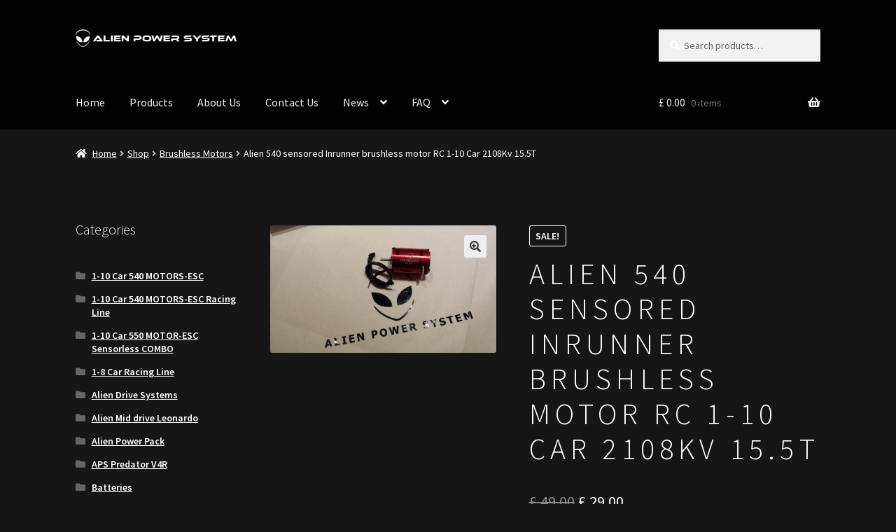

--- FILE ---
content_type: text/html; charset=UTF-8
request_url: https://alienpowersystem.com/shop/brushless-motors/alien-540-sensored-inrunner-brushless-motor-rc-1-10-car-2108kv-15-5t/
body_size: 29888
content:
<!doctype html>
<html lang="en-US">
<head>
<meta charset="UTF-8">
<meta name="viewport" content="width=device-width, initial-scale=1">
<link rel="profile" href="http://gmpg.org/xfn/11">
<link rel="pingback" href="https://alienpowersystem.com/xmlrpc.php">

<meta name='robots' content='index, follow, max-image-preview:large, max-snippet:-1, max-video-preview:-1' />
	<style>img:is([sizes="auto" i], [sizes^="auto," i]) { contain-intrinsic-size: 3000px 1500px }</style>
	
	<!-- This site is optimized with the Yoast SEO plugin v25.0 - https://yoast.com/wordpress/plugins/seo/ -->
	<title>Alien 540 sensored Inrunner brushless motor RC 1-10 Car 2108Kv 15.5T</title>
	<meta name="description" content="Alien 540 sensored Inrunner brushless motor RC 1-10 Car 2108Kv 15.5T" />
	<link rel="canonical" href="https://alienpowersystem.com/shop/brushless-motors/alien-540-sensored-inrunner-brushless-motor-rc-1-10-car-2108kv-15-5t/" />
	<meta property="og:locale" content="en_US" />
	<meta property="og:type" content="article" />
	<meta property="og:title" content="Alien 540 sensored Inrunner brushless motor RC 1-10 Car 2108Kv 15.5T" />
	<meta property="og:description" content="Alien 540 sensored Inrunner brushless motor RC 1-10 Car 2108Kv 15.5T" />
	<meta property="og:url" content="https://alienpowersystem.com/shop/brushless-motors/alien-540-sensored-inrunner-brushless-motor-rc-1-10-car-2108kv-15-5t/" />
	<meta property="og:site_name" content="Alien Power System" />
	<meta property="article:modified_time" content="2018-10-12T12:53:00+00:00" />
	<meta property="og:image" content="https://alienpowersystem.com/wp-content/uploads/2013/11/20131030_150849-FILEminimizer.jpg" />
	<meta property="og:image:width" content="1365" />
	<meta property="og:image:height" content="768" />
	<meta property="og:image:type" content="image/jpeg" />
	<script type="application/ld+json" class="yoast-schema-graph">{"@context":"https://schema.org","@graph":[{"@type":"WebPage","@id":"https://alienpowersystem.com/shop/brushless-motors/alien-540-sensored-inrunner-brushless-motor-rc-1-10-car-2108kv-15-5t/","url":"https://alienpowersystem.com/shop/brushless-motors/alien-540-sensored-inrunner-brushless-motor-rc-1-10-car-2108kv-15-5t/","name":"Alien 540 sensored Inrunner brushless motor RC 1-10 Car 2108Kv 15.5T","isPartOf":{"@id":"https://alienpowersystem.com/#website"},"primaryImageOfPage":{"@id":"https://alienpowersystem.com/shop/brushless-motors/alien-540-sensored-inrunner-brushless-motor-rc-1-10-car-2108kv-15-5t/#primaryimage"},"image":{"@id":"https://alienpowersystem.com/shop/brushless-motors/alien-540-sensored-inrunner-brushless-motor-rc-1-10-car-2108kv-15-5t/#primaryimage"},"thumbnailUrl":"https://alienpowersystem.com/wp-content/uploads/2013/11/20131030_150849-FILEminimizer.jpg","datePublished":"2013-11-03T22:26:43+00:00","dateModified":"2018-10-12T12:53:00+00:00","description":"Alien 540 sensored Inrunner brushless motor RC 1-10 Car 2108Kv 15.5T","breadcrumb":{"@id":"https://alienpowersystem.com/shop/brushless-motors/alien-540-sensored-inrunner-brushless-motor-rc-1-10-car-2108kv-15-5t/#breadcrumb"},"inLanguage":"en-US","potentialAction":[{"@type":"ReadAction","target":["https://alienpowersystem.com/shop/brushless-motors/alien-540-sensored-inrunner-brushless-motor-rc-1-10-car-2108kv-15-5t/"]}]},{"@type":"ImageObject","inLanguage":"en-US","@id":"https://alienpowersystem.com/shop/brushless-motors/alien-540-sensored-inrunner-brushless-motor-rc-1-10-car-2108kv-15-5t/#primaryimage","url":"https://alienpowersystem.com/wp-content/uploads/2013/11/20131030_150849-FILEminimizer.jpg","contentUrl":"https://alienpowersystem.com/wp-content/uploads/2013/11/20131030_150849-FILEminimizer.jpg","width":1365,"height":768},{"@type":"BreadcrumbList","@id":"https://alienpowersystem.com/shop/brushless-motors/alien-540-sensored-inrunner-brushless-motor-rc-1-10-car-2108kv-15-5t/#breadcrumb","itemListElement":[{"@type":"ListItem","position":1,"name":"Home","item":"https://alienpowersystem.com/"},{"@type":"ListItem","position":2,"name":"Shop","item":"https://alienpowersystem.com/shop/"},{"@type":"ListItem","position":3,"name":"Alien 540 sensored Inrunner brushless motor RC 1-10 Car 2108Kv 15.5T"}]},{"@type":"WebSite","@id":"https://alienpowersystem.com/#website","url":"https://alienpowersystem.com/","name":"Alien Power System","description":"Electric vehicles and RC systems","publisher":{"@id":"https://alienpowersystem.com/#organization"},"potentialAction":[{"@type":"SearchAction","target":{"@type":"EntryPoint","urlTemplate":"https://alienpowersystem.com/?s={search_term_string}"},"query-input":{"@type":"PropertyValueSpecification","valueRequired":true,"valueName":"search_term_string"}}],"inLanguage":"en-US"},{"@type":"Organization","@id":"https://alienpowersystem.com/#organization","name":"Alien Power System","url":"https://alienpowersystem.com/","logo":{"@type":"ImageObject","inLanguage":"en-US","@id":"https://alienpowersystem.com/#/schema/logo/image/","url":"https://alienpowersystem.com/wp-content/uploads/2019/03/aps-logo-white.png","contentUrl":"https://alienpowersystem.com/wp-content/uploads/2019/03/aps-logo-white.png","width":320,"height":35,"caption":"Alien Power System"},"image":{"@id":"https://alienpowersystem.com/#/schema/logo/image/"}}]}</script>
	<!-- / Yoast SEO plugin. -->


<link rel='dns-prefetch' href='//www.google.com' />
<link rel='dns-prefetch' href='//fonts.googleapis.com' />
<link rel="alternate" type="application/rss+xml" title="Alien Power System &raquo; Feed" href="https://alienpowersystem.com/feed/" />
<link rel="alternate" type="application/rss+xml" title="Alien Power System &raquo; Comments Feed" href="https://alienpowersystem.com/comments/feed/" />
<script>
window._wpemojiSettings = {"baseUrl":"https:\/\/s.w.org\/images\/core\/emoji\/16.0.1\/72x72\/","ext":".png","svgUrl":"https:\/\/s.w.org\/images\/core\/emoji\/16.0.1\/svg\/","svgExt":".svg","source":{"concatemoji":"https:\/\/alienpowersystem.com\/wp-includes\/js\/wp-emoji-release.min.js?ver=6.8.3"}};
/*! This file is auto-generated */
!function(s,n){var o,i,e;function c(e){try{var t={supportTests:e,timestamp:(new Date).valueOf()};sessionStorage.setItem(o,JSON.stringify(t))}catch(e){}}function p(e,t,n){e.clearRect(0,0,e.canvas.width,e.canvas.height),e.fillText(t,0,0);var t=new Uint32Array(e.getImageData(0,0,e.canvas.width,e.canvas.height).data),a=(e.clearRect(0,0,e.canvas.width,e.canvas.height),e.fillText(n,0,0),new Uint32Array(e.getImageData(0,0,e.canvas.width,e.canvas.height).data));return t.every(function(e,t){return e===a[t]})}function u(e,t){e.clearRect(0,0,e.canvas.width,e.canvas.height),e.fillText(t,0,0);for(var n=e.getImageData(16,16,1,1),a=0;a<n.data.length;a++)if(0!==n.data[a])return!1;return!0}function f(e,t,n,a){switch(t){case"flag":return n(e,"\ud83c\udff3\ufe0f\u200d\u26a7\ufe0f","\ud83c\udff3\ufe0f\u200b\u26a7\ufe0f")?!1:!n(e,"\ud83c\udde8\ud83c\uddf6","\ud83c\udde8\u200b\ud83c\uddf6")&&!n(e,"\ud83c\udff4\udb40\udc67\udb40\udc62\udb40\udc65\udb40\udc6e\udb40\udc67\udb40\udc7f","\ud83c\udff4\u200b\udb40\udc67\u200b\udb40\udc62\u200b\udb40\udc65\u200b\udb40\udc6e\u200b\udb40\udc67\u200b\udb40\udc7f");case"emoji":return!a(e,"\ud83e\udedf")}return!1}function g(e,t,n,a){var r="undefined"!=typeof WorkerGlobalScope&&self instanceof WorkerGlobalScope?new OffscreenCanvas(300,150):s.createElement("canvas"),o=r.getContext("2d",{willReadFrequently:!0}),i=(o.textBaseline="top",o.font="600 32px Arial",{});return e.forEach(function(e){i[e]=t(o,e,n,a)}),i}function t(e){var t=s.createElement("script");t.src=e,t.defer=!0,s.head.appendChild(t)}"undefined"!=typeof Promise&&(o="wpEmojiSettingsSupports",i=["flag","emoji"],n.supports={everything:!0,everythingExceptFlag:!0},e=new Promise(function(e){s.addEventListener("DOMContentLoaded",e,{once:!0})}),new Promise(function(t){var n=function(){try{var e=JSON.parse(sessionStorage.getItem(o));if("object"==typeof e&&"number"==typeof e.timestamp&&(new Date).valueOf()<e.timestamp+604800&&"object"==typeof e.supportTests)return e.supportTests}catch(e){}return null}();if(!n){if("undefined"!=typeof Worker&&"undefined"!=typeof OffscreenCanvas&&"undefined"!=typeof URL&&URL.createObjectURL&&"undefined"!=typeof Blob)try{var e="postMessage("+g.toString()+"("+[JSON.stringify(i),f.toString(),p.toString(),u.toString()].join(",")+"));",a=new Blob([e],{type:"text/javascript"}),r=new Worker(URL.createObjectURL(a),{name:"wpTestEmojiSupports"});return void(r.onmessage=function(e){c(n=e.data),r.terminate(),t(n)})}catch(e){}c(n=g(i,f,p,u))}t(n)}).then(function(e){for(var t in e)n.supports[t]=e[t],n.supports.everything=n.supports.everything&&n.supports[t],"flag"!==t&&(n.supports.everythingExceptFlag=n.supports.everythingExceptFlag&&n.supports[t]);n.supports.everythingExceptFlag=n.supports.everythingExceptFlag&&!n.supports.flag,n.DOMReady=!1,n.readyCallback=function(){n.DOMReady=!0}}).then(function(){return e}).then(function(){var e;n.supports.everything||(n.readyCallback(),(e=n.source||{}).concatemoji?t(e.concatemoji):e.wpemoji&&e.twemoji&&(t(e.twemoji),t(e.wpemoji)))}))}((window,document),window._wpemojiSettings);
</script>
<link rel='stylesheet' id='wpcm-css' href='https://alienpowersystem.com/wp-content/plugins/e-commerce-mailcheck/css/wpcm.min.css?ver=6.8.3' media='all' />
<style id='wp-emoji-styles-inline-css'>

	img.wp-smiley, img.emoji {
		display: inline !important;
		border: none !important;
		box-shadow: none !important;
		height: 1em !important;
		width: 1em !important;
		margin: 0 0.07em !important;
		vertical-align: -0.1em !important;
		background: none !important;
		padding: 0 !important;
	}
</style>
<link rel='stylesheet' id='wp-block-library-css' href='https://alienpowersystem.com/wp-includes/css/dist/block-library/style.min.css?ver=6.8.3' media='all' />
<style id='wp-block-library-theme-inline-css'>
.wp-block-audio :where(figcaption){color:#555;font-size:13px;text-align:center}.is-dark-theme .wp-block-audio :where(figcaption){color:#ffffffa6}.wp-block-audio{margin:0 0 1em}.wp-block-code{border:1px solid #ccc;border-radius:4px;font-family:Menlo,Consolas,monaco,monospace;padding:.8em 1em}.wp-block-embed :where(figcaption){color:#555;font-size:13px;text-align:center}.is-dark-theme .wp-block-embed :where(figcaption){color:#ffffffa6}.wp-block-embed{margin:0 0 1em}.blocks-gallery-caption{color:#555;font-size:13px;text-align:center}.is-dark-theme .blocks-gallery-caption{color:#ffffffa6}:root :where(.wp-block-image figcaption){color:#555;font-size:13px;text-align:center}.is-dark-theme :root :where(.wp-block-image figcaption){color:#ffffffa6}.wp-block-image{margin:0 0 1em}.wp-block-pullquote{border-bottom:4px solid;border-top:4px solid;color:currentColor;margin-bottom:1.75em}.wp-block-pullquote cite,.wp-block-pullquote footer,.wp-block-pullquote__citation{color:currentColor;font-size:.8125em;font-style:normal;text-transform:uppercase}.wp-block-quote{border-left:.25em solid;margin:0 0 1.75em;padding-left:1em}.wp-block-quote cite,.wp-block-quote footer{color:currentColor;font-size:.8125em;font-style:normal;position:relative}.wp-block-quote:where(.has-text-align-right){border-left:none;border-right:.25em solid;padding-left:0;padding-right:1em}.wp-block-quote:where(.has-text-align-center){border:none;padding-left:0}.wp-block-quote.is-large,.wp-block-quote.is-style-large,.wp-block-quote:where(.is-style-plain){border:none}.wp-block-search .wp-block-search__label{font-weight:700}.wp-block-search__button{border:1px solid #ccc;padding:.375em .625em}:where(.wp-block-group.has-background){padding:1.25em 2.375em}.wp-block-separator.has-css-opacity{opacity:.4}.wp-block-separator{border:none;border-bottom:2px solid;margin-left:auto;margin-right:auto}.wp-block-separator.has-alpha-channel-opacity{opacity:1}.wp-block-separator:not(.is-style-wide):not(.is-style-dots){width:100px}.wp-block-separator.has-background:not(.is-style-dots){border-bottom:none;height:1px}.wp-block-separator.has-background:not(.is-style-wide):not(.is-style-dots){height:2px}.wp-block-table{margin:0 0 1em}.wp-block-table td,.wp-block-table th{word-break:normal}.wp-block-table :where(figcaption){color:#555;font-size:13px;text-align:center}.is-dark-theme .wp-block-table :where(figcaption){color:#ffffffa6}.wp-block-video :where(figcaption){color:#555;font-size:13px;text-align:center}.is-dark-theme .wp-block-video :where(figcaption){color:#ffffffa6}.wp-block-video{margin:0 0 1em}:root :where(.wp-block-template-part.has-background){margin-bottom:0;margin-top:0;padding:1.25em 2.375em}
</style>
<style id='classic-theme-styles-inline-css'>
/*! This file is auto-generated */
.wp-block-button__link{color:#fff;background-color:#32373c;border-radius:9999px;box-shadow:none;text-decoration:none;padding:calc(.667em + 2px) calc(1.333em + 2px);font-size:1.125em}.wp-block-file__button{background:#32373c;color:#fff;text-decoration:none}
</style>
<link rel='stylesheet' id='storefront-gutenberg-blocks-css' href='https://alienpowersystem.com/wp-content/themes/storefront/assets/css/base/gutenberg-blocks.css?ver=4.6.1' media='all' />
<style id='storefront-gutenberg-blocks-inline-css'>

				.wp-block-button__link:not(.has-text-color) {
					color: #333333;
				}

				.wp-block-button__link:not(.has-text-color):hover,
				.wp-block-button__link:not(.has-text-color):focus,
				.wp-block-button__link:not(.has-text-color):active {
					color: #333333;
				}

				.wp-block-button__link:not(.has-background) {
					background-color: #eeeeee;
				}

				.wp-block-button__link:not(.has-background):hover,
				.wp-block-button__link:not(.has-background):focus,
				.wp-block-button__link:not(.has-background):active {
					border-color: #d5d5d5;
					background-color: #d5d5d5;
				}

				.wc-block-grid__products .wc-block-grid__product .wp-block-button__link {
					background-color: #eeeeee;
					border-color: #eeeeee;
					color: #333333;
				}

				.wp-block-quote footer,
				.wp-block-quote cite,
				.wp-block-quote__citation {
					color: #ffffff;
				}

				.wp-block-pullquote cite,
				.wp-block-pullquote footer,
				.wp-block-pullquote__citation {
					color: #ffffff;
				}

				.wp-block-image figcaption {
					color: #ffffff;
				}

				.wp-block-separator.is-style-dots::before {
					color: #333333;
				}

				.wp-block-file a.wp-block-file__button {
					color: #333333;
					background-color: #eeeeee;
					border-color: #eeeeee;
				}

				.wp-block-file a.wp-block-file__button:hover,
				.wp-block-file a.wp-block-file__button:focus,
				.wp-block-file a.wp-block-file__button:active {
					color: #333333;
					background-color: #d5d5d5;
				}

				.wp-block-code,
				.wp-block-preformatted pre {
					color: #ffffff;
				}

				.wp-block-table:not( .has-background ):not( .is-style-stripes ) tbody tr:nth-child(2n) td {
					background-color: #141414;
				}

				.wp-block-cover .wp-block-cover__inner-container h1:not(.has-text-color),
				.wp-block-cover .wp-block-cover__inner-container h2:not(.has-text-color),
				.wp-block-cover .wp-block-cover__inner-container h3:not(.has-text-color),
				.wp-block-cover .wp-block-cover__inner-container h4:not(.has-text-color),
				.wp-block-cover .wp-block-cover__inner-container h5:not(.has-text-color),
				.wp-block-cover .wp-block-cover__inner-container h6:not(.has-text-color) {
					color: #000000;
				}

				.wc-block-components-price-slider__range-input-progress,
				.rtl .wc-block-components-price-slider__range-input-progress {
					--range-color: #81d742;
				}

				/* Target only IE11 */
				@media all and (-ms-high-contrast: none), (-ms-high-contrast: active) {
					.wc-block-components-price-slider__range-input-progress {
						background: #81d742;
					}
				}

				.wc-block-components-button:not(.is-link) {
					background-color: #333333;
					color: #ffffff;
				}

				.wc-block-components-button:not(.is-link):hover,
				.wc-block-components-button:not(.is-link):focus,
				.wc-block-components-button:not(.is-link):active {
					background-color: #1a1a1a;
					color: #ffffff;
				}

				.wc-block-components-button:not(.is-link):disabled {
					background-color: #333333;
					color: #ffffff;
				}

				.wc-block-cart__submit-container {
					background-color: #161616;
				}

				.wc-block-cart__submit-container::before {
					color: rgba(92,92,92,0.5);
				}

				.wc-block-components-order-summary-item__quantity {
					background-color: #161616;
					border-color: #ffffff;
					box-shadow: 0 0 0 2px #161616;
					color: #ffffff;
				}
			
</style>
<style id='global-styles-inline-css'>
:root{--wp--preset--aspect-ratio--square: 1;--wp--preset--aspect-ratio--4-3: 4/3;--wp--preset--aspect-ratio--3-4: 3/4;--wp--preset--aspect-ratio--3-2: 3/2;--wp--preset--aspect-ratio--2-3: 2/3;--wp--preset--aspect-ratio--16-9: 16/9;--wp--preset--aspect-ratio--9-16: 9/16;--wp--preset--color--black: #000000;--wp--preset--color--cyan-bluish-gray: #abb8c3;--wp--preset--color--white: #ffffff;--wp--preset--color--pale-pink: #f78da7;--wp--preset--color--vivid-red: #cf2e2e;--wp--preset--color--luminous-vivid-orange: #ff6900;--wp--preset--color--luminous-vivid-amber: #fcb900;--wp--preset--color--light-green-cyan: #7bdcb5;--wp--preset--color--vivid-green-cyan: #00d084;--wp--preset--color--pale-cyan-blue: #8ed1fc;--wp--preset--color--vivid-cyan-blue: #0693e3;--wp--preset--color--vivid-purple: #9b51e0;--wp--preset--gradient--vivid-cyan-blue-to-vivid-purple: linear-gradient(135deg,rgba(6,147,227,1) 0%,rgb(155,81,224) 100%);--wp--preset--gradient--light-green-cyan-to-vivid-green-cyan: linear-gradient(135deg,rgb(122,220,180) 0%,rgb(0,208,130) 100%);--wp--preset--gradient--luminous-vivid-amber-to-luminous-vivid-orange: linear-gradient(135deg,rgba(252,185,0,1) 0%,rgba(255,105,0,1) 100%);--wp--preset--gradient--luminous-vivid-orange-to-vivid-red: linear-gradient(135deg,rgba(255,105,0,1) 0%,rgb(207,46,46) 100%);--wp--preset--gradient--very-light-gray-to-cyan-bluish-gray: linear-gradient(135deg,rgb(238,238,238) 0%,rgb(169,184,195) 100%);--wp--preset--gradient--cool-to-warm-spectrum: linear-gradient(135deg,rgb(74,234,220) 0%,rgb(151,120,209) 20%,rgb(207,42,186) 40%,rgb(238,44,130) 60%,rgb(251,105,98) 80%,rgb(254,248,76) 100%);--wp--preset--gradient--blush-light-purple: linear-gradient(135deg,rgb(255,206,236) 0%,rgb(152,150,240) 100%);--wp--preset--gradient--blush-bordeaux: linear-gradient(135deg,rgb(254,205,165) 0%,rgb(254,45,45) 50%,rgb(107,0,62) 100%);--wp--preset--gradient--luminous-dusk: linear-gradient(135deg,rgb(255,203,112) 0%,rgb(199,81,192) 50%,rgb(65,88,208) 100%);--wp--preset--gradient--pale-ocean: linear-gradient(135deg,rgb(255,245,203) 0%,rgb(182,227,212) 50%,rgb(51,167,181) 100%);--wp--preset--gradient--electric-grass: linear-gradient(135deg,rgb(202,248,128) 0%,rgb(113,206,126) 100%);--wp--preset--gradient--midnight: linear-gradient(135deg,rgb(2,3,129) 0%,rgb(40,116,252) 100%);--wp--preset--font-size--small: 14px;--wp--preset--font-size--medium: 23px;--wp--preset--font-size--large: 26px;--wp--preset--font-size--x-large: 42px;--wp--preset--font-size--normal: 16px;--wp--preset--font-size--huge: 37px;--wp--preset--spacing--20: 0.44rem;--wp--preset--spacing--30: 0.67rem;--wp--preset--spacing--40: 1rem;--wp--preset--spacing--50: 1.5rem;--wp--preset--spacing--60: 2.25rem;--wp--preset--spacing--70: 3.38rem;--wp--preset--spacing--80: 5.06rem;--wp--preset--shadow--natural: 6px 6px 9px rgba(0, 0, 0, 0.2);--wp--preset--shadow--deep: 12px 12px 50px rgba(0, 0, 0, 0.4);--wp--preset--shadow--sharp: 6px 6px 0px rgba(0, 0, 0, 0.2);--wp--preset--shadow--outlined: 6px 6px 0px -3px rgba(255, 255, 255, 1), 6px 6px rgba(0, 0, 0, 1);--wp--preset--shadow--crisp: 6px 6px 0px rgba(0, 0, 0, 1);}:root :where(.is-layout-flow) > :first-child{margin-block-start: 0;}:root :where(.is-layout-flow) > :last-child{margin-block-end: 0;}:root :where(.is-layout-flow) > *{margin-block-start: 24px;margin-block-end: 0;}:root :where(.is-layout-constrained) > :first-child{margin-block-start: 0;}:root :where(.is-layout-constrained) > :last-child{margin-block-end: 0;}:root :where(.is-layout-constrained) > *{margin-block-start: 24px;margin-block-end: 0;}:root :where(.is-layout-flex){gap: 24px;}:root :where(.is-layout-grid){gap: 24px;}body .is-layout-flex{display: flex;}.is-layout-flex{flex-wrap: wrap;align-items: center;}.is-layout-flex > :is(*, div){margin: 0;}body .is-layout-grid{display: grid;}.is-layout-grid > :is(*, div){margin: 0;}.has-black-color{color: var(--wp--preset--color--black) !important;}.has-cyan-bluish-gray-color{color: var(--wp--preset--color--cyan-bluish-gray) !important;}.has-white-color{color: var(--wp--preset--color--white) !important;}.has-pale-pink-color{color: var(--wp--preset--color--pale-pink) !important;}.has-vivid-red-color{color: var(--wp--preset--color--vivid-red) !important;}.has-luminous-vivid-orange-color{color: var(--wp--preset--color--luminous-vivid-orange) !important;}.has-luminous-vivid-amber-color{color: var(--wp--preset--color--luminous-vivid-amber) !important;}.has-light-green-cyan-color{color: var(--wp--preset--color--light-green-cyan) !important;}.has-vivid-green-cyan-color{color: var(--wp--preset--color--vivid-green-cyan) !important;}.has-pale-cyan-blue-color{color: var(--wp--preset--color--pale-cyan-blue) !important;}.has-vivid-cyan-blue-color{color: var(--wp--preset--color--vivid-cyan-blue) !important;}.has-vivid-purple-color{color: var(--wp--preset--color--vivid-purple) !important;}.has-black-background-color{background-color: var(--wp--preset--color--black) !important;}.has-cyan-bluish-gray-background-color{background-color: var(--wp--preset--color--cyan-bluish-gray) !important;}.has-white-background-color{background-color: var(--wp--preset--color--white) !important;}.has-pale-pink-background-color{background-color: var(--wp--preset--color--pale-pink) !important;}.has-vivid-red-background-color{background-color: var(--wp--preset--color--vivid-red) !important;}.has-luminous-vivid-orange-background-color{background-color: var(--wp--preset--color--luminous-vivid-orange) !important;}.has-luminous-vivid-amber-background-color{background-color: var(--wp--preset--color--luminous-vivid-amber) !important;}.has-light-green-cyan-background-color{background-color: var(--wp--preset--color--light-green-cyan) !important;}.has-vivid-green-cyan-background-color{background-color: var(--wp--preset--color--vivid-green-cyan) !important;}.has-pale-cyan-blue-background-color{background-color: var(--wp--preset--color--pale-cyan-blue) !important;}.has-vivid-cyan-blue-background-color{background-color: var(--wp--preset--color--vivid-cyan-blue) !important;}.has-vivid-purple-background-color{background-color: var(--wp--preset--color--vivid-purple) !important;}.has-black-border-color{border-color: var(--wp--preset--color--black) !important;}.has-cyan-bluish-gray-border-color{border-color: var(--wp--preset--color--cyan-bluish-gray) !important;}.has-white-border-color{border-color: var(--wp--preset--color--white) !important;}.has-pale-pink-border-color{border-color: var(--wp--preset--color--pale-pink) !important;}.has-vivid-red-border-color{border-color: var(--wp--preset--color--vivid-red) !important;}.has-luminous-vivid-orange-border-color{border-color: var(--wp--preset--color--luminous-vivid-orange) !important;}.has-luminous-vivid-amber-border-color{border-color: var(--wp--preset--color--luminous-vivid-amber) !important;}.has-light-green-cyan-border-color{border-color: var(--wp--preset--color--light-green-cyan) !important;}.has-vivid-green-cyan-border-color{border-color: var(--wp--preset--color--vivid-green-cyan) !important;}.has-pale-cyan-blue-border-color{border-color: var(--wp--preset--color--pale-cyan-blue) !important;}.has-vivid-cyan-blue-border-color{border-color: var(--wp--preset--color--vivid-cyan-blue) !important;}.has-vivid-purple-border-color{border-color: var(--wp--preset--color--vivid-purple) !important;}.has-vivid-cyan-blue-to-vivid-purple-gradient-background{background: var(--wp--preset--gradient--vivid-cyan-blue-to-vivid-purple) !important;}.has-light-green-cyan-to-vivid-green-cyan-gradient-background{background: var(--wp--preset--gradient--light-green-cyan-to-vivid-green-cyan) !important;}.has-luminous-vivid-amber-to-luminous-vivid-orange-gradient-background{background: var(--wp--preset--gradient--luminous-vivid-amber-to-luminous-vivid-orange) !important;}.has-luminous-vivid-orange-to-vivid-red-gradient-background{background: var(--wp--preset--gradient--luminous-vivid-orange-to-vivid-red) !important;}.has-very-light-gray-to-cyan-bluish-gray-gradient-background{background: var(--wp--preset--gradient--very-light-gray-to-cyan-bluish-gray) !important;}.has-cool-to-warm-spectrum-gradient-background{background: var(--wp--preset--gradient--cool-to-warm-spectrum) !important;}.has-blush-light-purple-gradient-background{background: var(--wp--preset--gradient--blush-light-purple) !important;}.has-blush-bordeaux-gradient-background{background: var(--wp--preset--gradient--blush-bordeaux) !important;}.has-luminous-dusk-gradient-background{background: var(--wp--preset--gradient--luminous-dusk) !important;}.has-pale-ocean-gradient-background{background: var(--wp--preset--gradient--pale-ocean) !important;}.has-electric-grass-gradient-background{background: var(--wp--preset--gradient--electric-grass) !important;}.has-midnight-gradient-background{background: var(--wp--preset--gradient--midnight) !important;}.has-small-font-size{font-size: var(--wp--preset--font-size--small) !important;}.has-medium-font-size{font-size: var(--wp--preset--font-size--medium) !important;}.has-large-font-size{font-size: var(--wp--preset--font-size--large) !important;}.has-x-large-font-size{font-size: var(--wp--preset--font-size--x-large) !important;}
:root :where(.wp-block-pullquote){font-size: 1.5em;line-height: 1.6;}
</style>
<link rel='stylesheet' id='contact-form-7-css' href='https://alienpowersystem.com/wp-content/plugins/contact-form-7/includes/css/styles.css?ver=6.0.6' media='all' />
<link rel='stylesheet' id='photoswipe-css' href='https://alienpowersystem.com/wp-content/plugins/woocommerce/assets/css/photoswipe/photoswipe.min.css?ver=9.8.6' media='all' />
<link rel='stylesheet' id='photoswipe-default-skin-css' href='https://alienpowersystem.com/wp-content/plugins/woocommerce/assets/css/photoswipe/default-skin/default-skin.min.css?ver=9.8.6' media='all' />
<style id='woocommerce-inline-inline-css'>
.woocommerce form .form-row .required { visibility: visible; }
</style>
<link rel='stylesheet' id='gateway-css' href='https://alienpowersystem.com/wp-content/plugins/woocommerce-paypal-payments/modules/ppcp-button/assets/css/gateway.css?ver=3.0.5' media='all' />
<link rel='stylesheet' id='brands-styles-css' href='https://alienpowersystem.com/wp-content/plugins/woocommerce/assets/css/brands.css?ver=9.8.6' media='all' />
<link rel='stylesheet' id='storefront-style-css' href='https://alienpowersystem.com/wp-content/themes/storefront/style.css?ver=4.6.1' media='all' />
<style id='storefront-style-inline-css'>

			.main-navigation ul li a,
			.site-title a,
			ul.menu li a,
			.site-branding h1 a,
			button.menu-toggle,
			button.menu-toggle:hover,
			.handheld-navigation .dropdown-toggle {
				color: #efefef;
			}

			button.menu-toggle,
			button.menu-toggle:hover {
				border-color: #efefef;
			}

			.main-navigation ul li a:hover,
			.main-navigation ul li:hover > a,
			.site-title a:hover,
			.site-header ul.menu li.current-menu-item > a {
				color: #ffffff;
			}

			table:not( .has-background ) th {
				background-color: #0f0f0f;
			}

			table:not( .has-background ) tbody td {
				background-color: #141414;
			}

			table:not( .has-background ) tbody tr:nth-child(2n) td,
			fieldset,
			fieldset legend {
				background-color: #121212;
			}

			.site-header,
			.secondary-navigation ul ul,
			.main-navigation ul.menu > li.menu-item-has-children:after,
			.secondary-navigation ul.menu ul,
			.storefront-handheld-footer-bar,
			.storefront-handheld-footer-bar ul li > a,
			.storefront-handheld-footer-bar ul li.search .site-search,
			button.menu-toggle,
			button.menu-toggle:hover {
				background-color: #020202;
			}

			p.site-description,
			.site-header,
			.storefront-handheld-footer-bar {
				color: #efefef;
			}

			button.menu-toggle:after,
			button.menu-toggle:before,
			button.menu-toggle span:before {
				background-color: #efefef;
			}

			h1, h2, h3, h4, h5, h6, .wc-block-grid__product-title {
				color: #333333;
			}

			.widget h1 {
				border-bottom-color: #333333;
			}

			body,
			.secondary-navigation a {
				color: #ffffff;
			}

			.widget-area .widget a,
			.hentry .entry-header .posted-on a,
			.hentry .entry-header .post-author a,
			.hentry .entry-header .post-comments a,
			.hentry .entry-header .byline a {
				color: #ffffff;
			}

			a {
				color: #81d742;
			}

			a:focus,
			button:focus,
			.button.alt:focus,
			input:focus,
			textarea:focus,
			input[type="button"]:focus,
			input[type="reset"]:focus,
			input[type="submit"]:focus,
			input[type="email"]:focus,
			input[type="tel"]:focus,
			input[type="url"]:focus,
			input[type="password"]:focus,
			input[type="search"]:focus {
				outline-color: #81d742;
			}

			button, input[type="button"], input[type="reset"], input[type="submit"], .button, .widget a.button {
				background-color: #eeeeee;
				border-color: #eeeeee;
				color: #333333;
			}

			button:hover, input[type="button"]:hover, input[type="reset"]:hover, input[type="submit"]:hover, .button:hover, .widget a.button:hover {
				background-color: #d5d5d5;
				border-color: #d5d5d5;
				color: #333333;
			}

			button.alt, input[type="button"].alt, input[type="reset"].alt, input[type="submit"].alt, .button.alt, .widget-area .widget a.button.alt {
				background-color: #333333;
				border-color: #333333;
				color: #ffffff;
			}

			button.alt:hover, input[type="button"].alt:hover, input[type="reset"].alt:hover, input[type="submit"].alt:hover, .button.alt:hover, .widget-area .widget a.button.alt:hover {
				background-color: #1a1a1a;
				border-color: #1a1a1a;
				color: #ffffff;
			}

			.pagination .page-numbers li .page-numbers.current {
				background-color: #000000;
				color: #f5f5f5;
			}

			#comments .comment-list .comment-content .comment-text {
				background-color: #0f0f0f;
			}

			.site-footer {
				background-color: #020202;
				color: #eaeaea;
			}

			.site-footer a:not(.button):not(.components-button) {
				color: #ededed;
			}

			.site-footer .storefront-handheld-footer-bar a:not(.button):not(.components-button) {
				color: #efefef;
			}

			.site-footer h1, .site-footer h2, .site-footer h3, .site-footer h4, .site-footer h5, .site-footer h6, .site-footer .widget .widget-title, .site-footer .widget .widgettitle {
				color: #ffffff;
			}

			.page-template-template-homepage.has-post-thumbnail .type-page.has-post-thumbnail .entry-title {
				color: #000000;
			}

			.page-template-template-homepage.has-post-thumbnail .type-page.has-post-thumbnail .entry-content {
				color: #000000;
			}

			@media screen and ( min-width: 768px ) {
				.secondary-navigation ul.menu a:hover {
					color: #ffffff;
				}

				.secondary-navigation ul.menu a {
					color: #efefef;
				}

				.main-navigation ul.menu ul.sub-menu,
				.main-navigation ul.nav-menu ul.children {
					background-color: #000000;
				}

				.site-header {
					border-bottom-color: #000000;
				}
			}
</style>
<link rel='stylesheet' id='storefront-icons-css' href='https://alienpowersystem.com/wp-content/themes/storefront/assets/css/base/icons.css?ver=4.6.1' media='all' />
<link rel='stylesheet' id='storefront-fonts-css' href='https://fonts.googleapis.com/css?family=Source+Sans+Pro%3A400%2C300%2C300italic%2C400italic%2C600%2C700%2C900&#038;subset=latin%2Clatin-ext&#038;ver=4.6.1' media='all' />
<link rel='stylesheet' id='stripe_styles-css' href='https://alienpowersystem.com/wp-content/plugins/woocommerce-gateway-stripe/assets/css/stripe-styles.css?ver=9.4.1' media='all' />
<link rel='stylesheet' id='storefront-woocommerce-style-css' href='https://alienpowersystem.com/wp-content/themes/storefront/assets/css/woocommerce/woocommerce.css?ver=4.6.1' media='all' />
<style id='storefront-woocommerce-style-inline-css'>
@font-face {
				font-family: star;
				src: url(https://alienpowersystem.com/wp-content/plugins/woocommerce/assets/fonts/star.eot);
				src:
					url(https://alienpowersystem.com/wp-content/plugins/woocommerce/assets/fonts/star.eot?#iefix) format("embedded-opentype"),
					url(https://alienpowersystem.com/wp-content/plugins/woocommerce/assets/fonts/star.woff) format("woff"),
					url(https://alienpowersystem.com/wp-content/plugins/woocommerce/assets/fonts/star.ttf) format("truetype"),
					url(https://alienpowersystem.com/wp-content/plugins/woocommerce/assets/fonts/star.svg#star) format("svg");
				font-weight: 400;
				font-style: normal;
			}
			@font-face {
				font-family: WooCommerce;
				src: url(https://alienpowersystem.com/wp-content/plugins/woocommerce/assets/fonts/WooCommerce.eot);
				src:
					url(https://alienpowersystem.com/wp-content/plugins/woocommerce/assets/fonts/WooCommerce.eot?#iefix) format("embedded-opentype"),
					url(https://alienpowersystem.com/wp-content/plugins/woocommerce/assets/fonts/WooCommerce.woff) format("woff"),
					url(https://alienpowersystem.com/wp-content/plugins/woocommerce/assets/fonts/WooCommerce.ttf) format("truetype"),
					url(https://alienpowersystem.com/wp-content/plugins/woocommerce/assets/fonts/WooCommerce.svg#WooCommerce) format("svg");
				font-weight: 400;
				font-style: normal;
			}

			a.cart-contents,
			.site-header-cart .widget_shopping_cart a {
				color: #efefef;
			}

			a.cart-contents:hover,
			.site-header-cart .widget_shopping_cart a:hover,
			.site-header-cart:hover > li > a {
				color: #ffffff;
			}

			table.cart td.product-remove,
			table.cart td.actions {
				border-top-color: #161616;
			}

			.storefront-handheld-footer-bar ul li.cart .count {
				background-color: #efefef;
				color: #020202;
				border-color: #020202;
			}

			.woocommerce-tabs ul.tabs li.active a,
			ul.products li.product .price,
			.onsale,
			.wc-block-grid__product-onsale,
			.widget_search form:before,
			.widget_product_search form:before {
				color: #ffffff;
			}

			.woocommerce-breadcrumb a,
			a.woocommerce-review-link,
			.product_meta a {
				color: #ffffff;
			}

			.wc-block-grid__product-onsale,
			.onsale {
				border-color: #ffffff;
			}

			.star-rating span:before,
			.quantity .plus, .quantity .minus,
			p.stars a:hover:after,
			p.stars a:after,
			.star-rating span:before,
			#payment .payment_methods li input[type=radio]:first-child:checked+label:before {
				color: #81d742;
			}

			.widget_price_filter .ui-slider .ui-slider-range,
			.widget_price_filter .ui-slider .ui-slider-handle {
				background-color: #81d742;
			}

			.order_details {
				background-color: #0f0f0f;
			}

			.order_details > li {
				border-bottom: 1px dotted #000000;
			}

			.order_details:before,
			.order_details:after {
				background: -webkit-linear-gradient(transparent 0,transparent 0),-webkit-linear-gradient(135deg,#0f0f0f 33.33%,transparent 33.33%),-webkit-linear-gradient(45deg,#0f0f0f 33.33%,transparent 33.33%)
			}

			#order_review {
				background-color: #161616;
			}

			#payment .payment_methods > li .payment_box,
			#payment .place-order {
				background-color: #111111;
			}

			#payment .payment_methods > li:not(.woocommerce-notice) {
				background-color: #0c0c0c;
			}

			#payment .payment_methods > li:not(.woocommerce-notice):hover {
				background-color: #070707;
			}

			.woocommerce-pagination .page-numbers li .page-numbers.current {
				background-color: #000000;
				color: #f5f5f5;
			}

			.wc-block-grid__product-onsale,
			.onsale,
			.woocommerce-pagination .page-numbers li .page-numbers:not(.current) {
				color: #ffffff;
			}

			p.stars a:before,
			p.stars a:hover~a:before,
			p.stars.selected a.active~a:before {
				color: #ffffff;
			}

			p.stars.selected a.active:before,
			p.stars:hover a:before,
			p.stars.selected a:not(.active):before,
			p.stars.selected a.active:before {
				color: #81d742;
			}

			.single-product div.product .woocommerce-product-gallery .woocommerce-product-gallery__trigger {
				background-color: #eeeeee;
				color: #333333;
			}

			.single-product div.product .woocommerce-product-gallery .woocommerce-product-gallery__trigger:hover {
				background-color: #d5d5d5;
				border-color: #d5d5d5;
				color: #333333;
			}

			.button.added_to_cart:focus,
			.button.wc-forward:focus {
				outline-color: #81d742;
			}

			.added_to_cart,
			.site-header-cart .widget_shopping_cart a.button,
			.wc-block-grid__products .wc-block-grid__product .wp-block-button__link {
				background-color: #eeeeee;
				border-color: #eeeeee;
				color: #333333;
			}

			.added_to_cart:hover,
			.site-header-cart .widget_shopping_cart a.button:hover,
			.wc-block-grid__products .wc-block-grid__product .wp-block-button__link:hover {
				background-color: #d5d5d5;
				border-color: #d5d5d5;
				color: #333333;
			}

			.added_to_cart.alt, .added_to_cart, .widget a.button.checkout {
				background-color: #333333;
				border-color: #333333;
				color: #ffffff;
			}

			.added_to_cart.alt:hover, .added_to_cart:hover, .widget a.button.checkout:hover {
				background-color: #1a1a1a;
				border-color: #1a1a1a;
				color: #ffffff;
			}

			.button.loading {
				color: #eeeeee;
			}

			.button.loading:hover {
				background-color: #eeeeee;
			}

			.button.loading:after {
				color: #333333;
			}

			@media screen and ( min-width: 768px ) {
				.site-header-cart .widget_shopping_cart,
				.site-header .product_list_widget li .quantity {
					color: #efefef;
				}

				.site-header-cart .widget_shopping_cart .buttons,
				.site-header-cart .widget_shopping_cart .total {
					background-color: #000000;
				}

				.site-header-cart .widget_shopping_cart {
					background-color: #000000;
				}
			}
				.storefront-product-pagination a {
					color: #ffffff;
					background-color: #161616;
				}
				.storefront-sticky-add-to-cart {
					color: #ffffff;
					background-color: #161616;
				}

				.storefront-sticky-add-to-cart a:not(.button) {
					color: #efefef;
				}
</style>
<link rel='stylesheet' id='storefront-woocommerce-brands-style-css' href='https://alienpowersystem.com/wp-content/themes/storefront/assets/css/woocommerce/extensions/brands.css?ver=4.6.1' media='all' />
<script src="https://alienpowersystem.com/wp-includes/js/jquery/jquery.min.js?ver=3.7.1" id="jquery-core-js"></script>
<script src="https://alienpowersystem.com/wp-includes/js/jquery/jquery-migrate.min.js?ver=3.4.1" id="jquery-migrate-js"></script>
<script src="https://alienpowersystem.com/wp-content/plugins/e-commerce-mailcheck/mailcheck-js/jquery.mailcheck.min.js?ver=6.8.3" id="wpcm-js"></script>
<script src="https://alienpowersystem.com/wp-content/plugins/recaptcha-woo/js/rcfwc.js?ver=1.0" id="rcfwc-js-js" defer data-wp-strategy="defer"></script>
<script src="https://www.google.com/recaptcha/api.js?explicit&amp;hl=en_US" id="recaptcha-js" defer data-wp-strategy="defer"></script>
<script src="https://alienpowersystem.com/wp-content/plugins/woocommerce/assets/js/jquery-blockui/jquery.blockUI.min.js?ver=2.7.0-wc.9.8.6" id="jquery-blockui-js" defer data-wp-strategy="defer"></script>
<script id="wc-add-to-cart-js-extra">
var wc_add_to_cart_params = {"ajax_url":"\/wp-admin\/admin-ajax.php","wc_ajax_url":"\/?wc-ajax=%%endpoint%%","i18n_view_cart":"View cart","cart_url":"https:\/\/alienpowersystem.com\/cart\/","is_cart":"","cart_redirect_after_add":"yes"};
</script>
<script src="https://alienpowersystem.com/wp-content/plugins/woocommerce/assets/js/frontend/add-to-cart.min.js?ver=9.8.6" id="wc-add-to-cart-js" defer data-wp-strategy="defer"></script>
<script src="https://alienpowersystem.com/wp-content/plugins/woocommerce/assets/js/zoom/jquery.zoom.min.js?ver=1.7.21-wc.9.8.6" id="zoom-js" defer data-wp-strategy="defer"></script>
<script src="https://alienpowersystem.com/wp-content/plugins/woocommerce/assets/js/flexslider/jquery.flexslider.min.js?ver=2.7.2-wc.9.8.6" id="flexslider-js" defer data-wp-strategy="defer"></script>
<script src="https://alienpowersystem.com/wp-content/plugins/woocommerce/assets/js/photoswipe/photoswipe.min.js?ver=4.1.1-wc.9.8.6" id="photoswipe-js" defer data-wp-strategy="defer"></script>
<script src="https://alienpowersystem.com/wp-content/plugins/woocommerce/assets/js/photoswipe/photoswipe-ui-default.min.js?ver=4.1.1-wc.9.8.6" id="photoswipe-ui-default-js" defer data-wp-strategy="defer"></script>
<script id="wc-single-product-js-extra">
var wc_single_product_params = {"i18n_required_rating_text":"Please select a rating","i18n_rating_options":["1 of 5 stars","2 of 5 stars","3 of 5 stars","4 of 5 stars","5 of 5 stars"],"i18n_product_gallery_trigger_text":"View full-screen image gallery","review_rating_required":"yes","flexslider":{"rtl":false,"animation":"slide","smoothHeight":true,"directionNav":false,"controlNav":"thumbnails","slideshow":false,"animationSpeed":500,"animationLoop":false,"allowOneSlide":false},"zoom_enabled":"1","zoom_options":[],"photoswipe_enabled":"1","photoswipe_options":{"shareEl":false,"closeOnScroll":false,"history":false,"hideAnimationDuration":0,"showAnimationDuration":0},"flexslider_enabled":"1"};
</script>
<script src="https://alienpowersystem.com/wp-content/plugins/woocommerce/assets/js/frontend/single-product.min.js?ver=9.8.6" id="wc-single-product-js" defer data-wp-strategy="defer"></script>
<script src="https://alienpowersystem.com/wp-content/plugins/woocommerce/assets/js/js-cookie/js.cookie.min.js?ver=2.1.4-wc.9.8.6" id="js-cookie-js" defer data-wp-strategy="defer"></script>
<script id="woocommerce-js-extra">
var woocommerce_params = {"ajax_url":"\/wp-admin\/admin-ajax.php","wc_ajax_url":"\/?wc-ajax=%%endpoint%%","i18n_password_show":"Show password","i18n_password_hide":"Hide password"};
</script>
<script src="https://alienpowersystem.com/wp-content/plugins/woocommerce/assets/js/frontend/woocommerce.min.js?ver=9.8.6" id="woocommerce-js" defer data-wp-strategy="defer"></script>
<script src="https://alienpowersystem.com/wp-content/plugins/e-commerce-mailcheck/js/woo.min.js?ver=6.8.3" id="wpcm-woo-js"></script>
<script id="wc-cart-fragments-js-extra">
var wc_cart_fragments_params = {"ajax_url":"\/wp-admin\/admin-ajax.php","wc_ajax_url":"\/?wc-ajax=%%endpoint%%","cart_hash_key":"wc_cart_hash_b92b7945c0953b9cc71c31e40aedad72","fragment_name":"wc_fragments_b92b7945c0953b9cc71c31e40aedad72","request_timeout":"5000"};
</script>
<script src="https://alienpowersystem.com/wp-content/plugins/woocommerce/assets/js/frontend/cart-fragments.min.js?ver=9.8.6" id="wc-cart-fragments-js" defer data-wp-strategy="defer"></script>
<script id="woocommerce-tokenization-form-js-extra">
var wc_tokenization_form_params = {"is_registration_required":"1","is_logged_in":""};
var wc_tokenization_form_params = {"is_registration_required":"1","is_logged_in":""};
</script>
<script src="https://alienpowersystem.com/wp-content/plugins/woocommerce/assets/js/frontend/tokenization-form.min.js?ver=9.8.6" id="woocommerce-tokenization-form-js"></script>
<link rel="https://api.w.org/" href="https://alienpowersystem.com/wp-json/" /><link rel="alternate" title="JSON" type="application/json" href="https://alienpowersystem.com/wp-json/wp/v2/product/1515" /><link rel="EditURI" type="application/rsd+xml" title="RSD" href="https://alienpowersystem.com/xmlrpc.php?rsd" />
<meta name="generator" content="WordPress 6.8.3" />
<meta name="generator" content="WooCommerce 9.8.6" />
<link rel='shortlink' href='https://alienpowersystem.com/?p=1515' />
<link rel="alternate" title="oEmbed (JSON)" type="application/json+oembed" href="https://alienpowersystem.com/wp-json/oembed/1.0/embed?url=https%3A%2F%2Falienpowersystem.com%2Fshop%2Fbrushless-motors%2Falien-540-sensored-inrunner-brushless-motor-rc-1-10-car-2108kv-15-5t%2F" />
<link rel="alternate" title="oEmbed (XML)" type="text/xml+oembed" href="https://alienpowersystem.com/wp-json/oembed/1.0/embed?url=https%3A%2F%2Falienpowersystem.com%2Fshop%2Fbrushless-motors%2Falien-540-sensored-inrunner-brushless-motor-rc-1-10-car-2108kv-15-5t%2F&#038;format=xml" />
	<noscript><style>.woocommerce-product-gallery{ opacity: 1 !important; }</style></noscript>
	<meta name="generator" content="Elementor 3.28.4; features: additional_custom_breakpoints, e_local_google_fonts; settings: css_print_method-external, google_font-enabled, font_display-auto">
			<style>
				.e-con.e-parent:nth-of-type(n+4):not(.e-lazyloaded):not(.e-no-lazyload),
				.e-con.e-parent:nth-of-type(n+4):not(.e-lazyloaded):not(.e-no-lazyload) * {
					background-image: none !important;
				}
				@media screen and (max-height: 1024px) {
					.e-con.e-parent:nth-of-type(n+3):not(.e-lazyloaded):not(.e-no-lazyload),
					.e-con.e-parent:nth-of-type(n+3):not(.e-lazyloaded):not(.e-no-lazyload) * {
						background-image: none !important;
					}
				}
				@media screen and (max-height: 640px) {
					.e-con.e-parent:nth-of-type(n+2):not(.e-lazyloaded):not(.e-no-lazyload),
					.e-con.e-parent:nth-of-type(n+2):not(.e-lazyloaded):not(.e-no-lazyload) * {
						background-image: none !important;
					}
				}
			</style>
			<style id="custom-background-css">
body.custom-background { background-color: #161616; }
</style>
			<style id="wp-custom-css">
			.site-main
{
	padding-top:10px !important;
}

.site-header
{
	margin-bottom:0 !important;
}

.woocommerce-products-header__title .page-title
{
	color:white;
}

h1,h2,h3,h4,h5,h6
{
	color:white;
	text-transform:uppercase;
}

h1
{
	letter-spacing:7.2px
}

.woocommerce-loop-category__title .count
{
	display:none;
}

.woocommerce-breadcrumb  .breadcrumb-separator:after
{
	color:white;
	opacity:0.75;
}

.pswp__scroll-wrap 
{
    display: none;
}

.mdw-footer-creds
{
	disyplay:block;
	width:100%;
	border-top:1px solid white;
}

.mdw-footer-creds span
{
	margin-left:20px;
	margin-right:20px;
}

.message__messaging span.br 
{
    color: white !important;
}
		</style>
		</head>

<body class="wp-singular product-template-default single single-product postid-1515 custom-background wp-custom-logo wp-embed-responsive wp-theme-storefront theme-storefront woocommerce woocommerce-page woocommerce-no-js storefront-align-wide left-sidebar woocommerce-active elementor-default elementor-kit-15377">



<div id="page" class="hfeed site">
	
	<header id="masthead" class="site-header" role="banner" style="">

		<div class="col-full">		<a class="skip-link screen-reader-text" href="#site-navigation">Skip to navigation</a>
		<a class="skip-link screen-reader-text" href="#content">Skip to content</a>
				<div class="site-branding">
			<a href="https://alienpowersystem.com/" class="custom-logo-link" rel="home"><img width="320" height="35" src="https://alienpowersystem.com/wp-content/uploads/2019/03/aps-logo-white.png" class="custom-logo" alt="Alien Power System" decoding="async" srcset="https://alienpowersystem.com/wp-content/uploads/2019/03/aps-logo-white.png 320w, https://alienpowersystem.com/wp-content/uploads/2019/03/aps-logo-white-300x33.png 300w, https://alienpowersystem.com/wp-content/uploads/2019/03/aps-logo-white-250x27.png 250w" sizes="(max-width: 320px) 100vw, 320px" /></a>		</div>
					<div class="site-search">
				<div class="widget woocommerce widget_product_search"><form role="search" method="get" class="woocommerce-product-search" action="https://alienpowersystem.com/">
	<label class="screen-reader-text" for="woocommerce-product-search-field-0">Search for:</label>
	<input type="search" id="woocommerce-product-search-field-0" class="search-field" placeholder="Search products&hellip;" value="" name="s" />
	<button type="submit" value="Search" class="">Search</button>
	<input type="hidden" name="post_type" value="product" />
</form>
</div>			</div>
			</div><div class="storefront-primary-navigation"><div class="col-full">		<nav id="site-navigation" class="main-navigation" role="navigation" aria-label="Primary Navigation">
		<button id="site-navigation-menu-toggle" class="menu-toggle" aria-controls="site-navigation" aria-expanded="false"><span>Menu</span></button>
			<div class="primary-navigation"><ul id="menu-main-menu" class="menu"><li id="menu-item-440" class="menu-item menu-item-type-custom menu-item-object-custom menu-item-home menu-item-440"><a href="http://alienpowersystem.com/">Home</a></li>
<li id="menu-item-445" class="menu-item menu-item-type-post_type menu-item-object-page current_page_parent menu-item-445"><a href="https://alienpowersystem.com/shop/">Products</a></li>
<li id="menu-item-441" class="menu-item menu-item-type-post_type menu-item-object-page menu-item-441"><a href="https://alienpowersystem.com/about-us/">About Us</a></li>
<li id="menu-item-444" class="menu-item menu-item-type-post_type menu-item-object-page menu-item-444"><a href="https://alienpowersystem.com/get-in-touch/">Contact Us</a></li>
<li id="menu-item-1012" class="menu-item menu-item-type-post_type menu-item-object-page menu-item-has-children menu-item-1012"><a href="https://alienpowersystem.com/news/">News</a>
<ul class="sub-menu">
	<li id="menu-item-715" class="menu-item menu-item-type-post_type menu-item-object-page menu-item-715"><a href="https://alienpowersystem.com/projects/">Projects</a></li>
	<li id="menu-item-1057" class="menu-item menu-item-type-post_type menu-item-object-page menu-item-1057"><a href="https://alienpowersystem.com/testimonials/">Testimonials</a></li>
</ul>
</li>
<li id="menu-item-6471" class="menu-item menu-item-type-custom menu-item-object-custom menu-item-has-children menu-item-6471"><a href="#">FAQ</a>
<ul class="sub-menu">
	<li id="menu-item-723" class="menu-item menu-item-type-post_type menu-item-object-page menu-item-723"><a href="https://alienpowersystem.com/downloads/">Downloads</a></li>
	<li id="menu-item-1908" class="menu-item menu-item-type-post_type menu-item-object-page menu-item-1908"><a href="https://alienpowersystem.com/delivery/">Delivery</a></li>
	<li id="menu-item-1913" class="menu-item menu-item-type-post_type menu-item-object-page menu-item-1913"><a href="https://alienpowersystem.com/warranty/">Warranty</a></li>
	<li id="menu-item-2168" class="menu-item menu-item-type-post_type menu-item-object-page menu-item-2168"><a href="https://alienpowersystem.com/custom-esc/">Custom ESC</a></li>
	<li id="menu-item-2165" class="menu-item menu-item-type-post_type menu-item-object-page menu-item-2165"><a href="https://alienpowersystem.com/custom-batteries/">Custom Batteries</a></li>
</ul>
</li>
</ul></div><div class="menu"><ul>
<li ><a href="https://alienpowersystem.com/">Home</a></li><li class="page_item page-item-431"><a href="https://alienpowersystem.com/about-us/">About Us</a></li>
<li class="page_item page-item-400"><a href="https://alienpowersystem.com/cart/">Cart</a></li>
<li class="page_item page-item-401"><a href="https://alienpowersystem.com/checkout/">Checkout</a></li>
<li class="page_item page-item-434"><a href="https://alienpowersystem.com/get-in-touch/">Contact Us</a></li>
<li class="page_item page-item-2163"><a href="https://alienpowersystem.com/custom-batteries/">Custom Batteries</a></li>
<li class="page_item page-item-2166"><a href="https://alienpowersystem.com/custom-esc/">Custom ESC</a></li>
<li class="page_item page-item-1906"><a href="https://alienpowersystem.com/delivery/">Delivery</a></li>
<li class="page_item page-item-721"><a href="https://alienpowersystem.com/downloads/">Downloads</a></li>
<li class="page_item page-item-710"><a href="https://alienpowersystem.com/feed-back/">Feedback</a></li>
<li class="page_item page-item-402 page_item_has_children"><a href="https://alienpowersystem.com/my-account/">My Account</a>
<ul class='children'>
	<li class="page_item page-item-407"><a href="https://alienpowersystem.com/my-account/logout/">Logout</a></li>
</ul>
</li>
<li class="page_item page-item-1010 "><a href="https://alienpowersystem.com/news/">News</a></li>
<li class="page_item page-item-438"><a href="https://alienpowersystem.com/privacy-policy/">Privacy Policy</a></li>
<li class="page_item page-item-713"><a href="https://alienpowersystem.com/projects/">Projects</a></li>
<li class="page_item page-item-399 current_page_parent"><a href="https://alienpowersystem.com/shop/">Shop</a></li>
<li class="page_item page-item-436"><a href="https://alienpowersystem.com/terms-and-conditions/">Terms and Conditions</a></li>
<li class="page_item page-item-698"><a href="https://alienpowersystem.com/testimonials/">Testimonials</a></li>
<li class="page_item page-item-1911"><a href="https://alienpowersystem.com/warranty/">Warranty</a></li>
</ul></div>
		</nav><!-- #site-navigation -->
				<ul id="site-header-cart" class="site-header-cart menu">
			<li class="">
							<a class="cart-contents" href="https://alienpowersystem.com/cart/" title="View your shopping cart">
								<span class="woocommerce-Price-amount amount"><span class="woocommerce-Price-currencySymbol">&pound;</span>&nbsp;0.00</span> <span class="count">0 items</span>
			</a>
					</li>
			<li>
				<div class="widget woocommerce widget_shopping_cart"><div class="widget_shopping_cart_content"></div></div>			</li>
		</ul>
			</div></div>
	</header><!-- #masthead -->

	<div class="storefront-breadcrumb"><div class="col-full"><nav class="woocommerce-breadcrumb" aria-label="breadcrumbs"><a href="https://alienpowersystem.com">Home</a><span class="breadcrumb-separator"> / </span><a href="https://alienpowersystem.com/shop/">Shop</a><span class="breadcrumb-separator"> / </span><a href="https://alienpowersystem.com/product-category/brushless-motors/">Brushless Motors</a><span class="breadcrumb-separator"> / </span>Alien 540 sensored Inrunner brushless motor RC 1-10 Car 2108Kv 15.5T</nav></div></div>
	<div id="content" class="site-content" tabindex="-1">
		<div class="col-full">

		<div class="woocommerce"></div>
			<div id="primary" class="content-area">
			<main id="main" class="site-main" role="main">
		
					
			<div class="woocommerce-notices-wrapper"></div><div id="product-1515" class="product type-product post-1515 status-publish first outofstock product_cat-1-10-car-540-motors-esc product_cat-brushless-motors product_tag-brushless-motor has-post-thumbnail sale featured taxable shipping-taxable purchasable product-type-simple">

	
	<span class="onsale">Sale!</span>
	<div class="woocommerce-product-gallery woocommerce-product-gallery--with-images woocommerce-product-gallery--columns-4 images" data-columns="4" style="opacity: 0; transition: opacity .25s ease-in-out;">
	<div class="woocommerce-product-gallery__wrapper">
		<div data-thumb="https://alienpowersystem.com/wp-content/uploads/2013/11/20131030_150849-FILEminimizer-100x100.jpg" data-thumb-alt="Alien 540 sensored Inrunner brushless motor RC 1-10 Car 2108Kv 15.5T" data-thumb-srcset="https://alienpowersystem.com/wp-content/uploads/2013/11/20131030_150849-FILEminimizer-100x100.jpg 100w, https://alienpowersystem.com/wp-content/uploads/2013/11/20131030_150849-FILEminimizer-400x400.jpg 400w, https://alienpowersystem.com/wp-content/uploads/2013/11/20131030_150849-FILEminimizer-120x120.jpg 120w"  data-thumb-sizes="(max-width: 100px) 100vw, 100px" class="woocommerce-product-gallery__image"><a href="https://alienpowersystem.com/wp-content/uploads/2013/11/20131030_150849-FILEminimizer.jpg"><img fetchpriority="high" width="416" height="234" src="https://alienpowersystem.com/wp-content/uploads/2013/11/20131030_150849-FILEminimizer-1024x576.jpg" class="wp-post-image" alt="Alien 540 sensored Inrunner brushless motor RC 1-10 Car 2108Kv 15.5T" data-caption="" data-src="https://alienpowersystem.com/wp-content/uploads/2013/11/20131030_150849-FILEminimizer.jpg" data-large_image="https://alienpowersystem.com/wp-content/uploads/2013/11/20131030_150849-FILEminimizer.jpg" data-large_image_width="1365" data-large_image_height="768" decoding="async" srcset="https://alienpowersystem.com/wp-content/uploads/2013/11/20131030_150849-FILEminimizer-1024x576.jpg 1024w, https://alienpowersystem.com/wp-content/uploads/2013/11/20131030_150849-FILEminimizer-400x225.jpg 400w, https://alienpowersystem.com/wp-content/uploads/2013/11/20131030_150849-FILEminimizer-300x168.jpg 300w, https://alienpowersystem.com/wp-content/uploads/2013/11/20131030_150849-FILEminimizer-250x140.jpg 250w, https://alienpowersystem.com/wp-content/uploads/2013/11/20131030_150849-FILEminimizer.jpg 1365w" sizes="(max-width: 416px) 100vw, 416px" /></a></div>	</div>
</div>

	<div class="summary entry-summary">
		<h1 class="product_title entry-title">Alien 540 sensored Inrunner brushless motor RC 1-10 Car 2108Kv 15.5T</h1><p class="price"><del aria-hidden="true"><span class="woocommerce-Price-amount amount"><bdi><span class="woocommerce-Price-currencySymbol">&pound;</span>&nbsp;49.00</bdi></span></del> <span class="screen-reader-text">Original price was: &pound;&nbsp;49.00.</span><ins aria-hidden="true"><span class="woocommerce-Price-amount amount"><bdi><span class="woocommerce-Price-currencySymbol">&pound;</span>&nbsp;29.00</bdi></span></ins><span class="screen-reader-text">Current price is: &pound;&nbsp;29.00.</span></p>
<div class="woocommerce-product-details__short-description">
	<p>Brand new Brushless inrunner motor 540 sensored, 15.5T, 2108KV. Alien Power System custom motor</p>
</div>
<p class="stock out-of-stock">Out of stock</p>
<div class="product_meta">

	
	
		<span class="sku_wrapper">SKU: <span class="sku">ALIEN4060INRUNNER-1550KV</span></span>

	
	<span class="posted_in">Categories: <a href="https://alienpowersystem.com/product-category/1-10-car-540-motors-esc/" rel="tag">1-10 Car 540 MOTORS-ESC</a>, <a href="https://alienpowersystem.com/product-category/brushless-motors/" rel="tag">Brushless Motors</a></span>
	<span class="tagged_as">Tag: <a href="https://alienpowersystem.com/product-tag/brushless-motor/" rel="tag">Brushless Motor</a></span>
	
</div>
	</div>

	
	<div class="woocommerce-tabs wc-tabs-wrapper">
		<ul class="tabs wc-tabs" role="tablist">
							<li class="description_tab" id="tab-title-description">
					<a href="#tab-description" role="tab" aria-controls="tab-description">
						Description					</a>
				</li>
							<li class="additional_information_tab" id="tab-title-additional_information">
					<a href="#tab-additional_information" role="tab" aria-controls="tab-additional_information">
						Additional information					</a>
				</li>
					</ul>
					<div class="woocommerce-Tabs-panel woocommerce-Tabs-panel--description panel entry-content wc-tab" id="tab-description" role="tabpanel" aria-labelledby="tab-title-description">
				
	<h2>Description</h2>

<p>Spec:</p>
<p>MOTOR: 540<br />
KV: 2108<br />
POWER: 500W const.<br />
WIRE WINDS: 15.5t<br />
MAX AMP: 25A<br />
ESC: 40A<br />
MAX VOLT: 2S Lipo<br />
RESISTANCE: 0.0415<br />
SIZE: 36 x 52<br />
WEIGHT . 152g<br />
SHAFT :3.16mm<br />
Connectors: YES</p>
<p>I can supply different motors, with custom power and KV.</p>
<p>If you need the transmission kit (timing belt, timing pulley, chain, etc) or keyway on the motor shaft or on the gears please feel free to send me a message. I will be happy to do.</p>
			</div>
					<div class="woocommerce-Tabs-panel woocommerce-Tabs-panel--additional_information panel entry-content wc-tab" id="tab-additional_information" role="tabpanel" aria-labelledby="tab-title-additional_information">
				
	<h2>Additional information</h2>

<table class="woocommerce-product-attributes shop_attributes" aria-label="Product Details">
			<tr class="woocommerce-product-attributes-item woocommerce-product-attributes-item--weight">
			<th class="woocommerce-product-attributes-item__label" scope="row">Weight</th>
			<td class="woocommerce-product-attributes-item__value">0.195 kg</td>
		</tr>
	</table>
			</div>
		
			</div>


	<section class="related products">

					<h2>Related products</h2>
				<ul class="products columns-3">

			
					<li class="product type-product post-1139 status-publish first outofstock product_cat-brushless-motors product_cat-1-10-car-540-motors-esc product_tag-brushless-motor has-post-thumbnail sale featured taxable shipping-taxable purchasable product-type-simple">
	<a href="https://alienpowersystem.com/shop/brushless-motors/alien-540-sensored-inrunner-brushless-motor-rc-1-10-car-6069kv-5-5t/" class="woocommerce-LoopProduct-link woocommerce-loop-product__link"><img width="324" height="243" src="https://alienpowersystem.com/wp-content/uploads/2013/08/20130827_125340-FILEminimizer-324x243.jpg" class="attachment-woocommerce_thumbnail size-woocommerce_thumbnail" alt="Alien 540 sensored Inrunner brushless motor RC 1-10 Car 6069Kv 5.5T" decoding="async" srcset="https://alienpowersystem.com/wp-content/uploads/2013/08/20130827_125340-FILEminimizer-324x243.jpg 324w, https://alienpowersystem.com/wp-content/uploads/2013/08/20130827_125340-FILEminimizer-200x150.jpg 200w" sizes="(max-width: 324px) 100vw, 324px" /><h2 class="woocommerce-loop-product__title">Alien 540 sensored Inrunner brushless motor RC 1-10 Car 6069Kv 5.5T</h2>
	<span class="onsale">Sale!</span>
	
	<span class="price"><del aria-hidden="true"><span class="woocommerce-Price-amount amount"><bdi><span class="woocommerce-Price-currencySymbol">&pound;</span>&nbsp;49.00</bdi></span></del> <span class="screen-reader-text">Original price was: &pound;&nbsp;49.00.</span><ins aria-hidden="true"><span class="woocommerce-Price-amount amount"><bdi><span class="woocommerce-Price-currencySymbol">&pound;</span>&nbsp;29.00</bdi></span></ins><span class="screen-reader-text">Current price is: &pound;&nbsp;29.00.</span></span>
</a><a href="https://alienpowersystem.com/shop/brushless-motors/alien-540-sensored-inrunner-brushless-motor-rc-1-10-car-6069kv-5-5t/" aria-describedby="woocommerce_loop_add_to_cart_link_describedby_1139" data-quantity="1" class="button product_type_simple" data-product_id="1139" data-product_sku="ALIEN4060INRUNNER-1550KV" aria-label="Read more about &ldquo;Alien 540 sensored Inrunner brushless motor RC 1-10 Car 6069Kv 5.5T&rdquo;" rel="nofollow" data-success_message="">Read more</a>	<span id="woocommerce_loop_add_to_cart_link_describedby_1139" class="screen-reader-text">
			</span>
</li>

			
					<li class="product type-product post-902 status-publish outofstock product_cat-brushless-motors product_cat-29mm product_tag-brushless-motor has-post-thumbnail sale featured taxable shipping-taxable purchasable product-type-simple">
	<a href="https://alienpowersystem.com/shop/brushless-motors/29mm/2940-inrunner-brushless-motor-rc-boat-3770kv-2200w/" class="woocommerce-LoopProduct-link woocommerce-loop-product__link"><img width="324" height="243" src="https://alienpowersystem.com/wp-content/uploads/2013/07/20131004_150208-FILEminimizer-324x243.jpg" class="attachment-woocommerce_thumbnail size-woocommerce_thumbnail" alt="2940 Inrunner brushless motor RC Boat 3770KV 2200W" decoding="async" srcset="https://alienpowersystem.com/wp-content/uploads/2013/07/20131004_150208-FILEminimizer-324x243.jpg 324w, https://alienpowersystem.com/wp-content/uploads/2013/07/20131004_150208-FILEminimizer-200x150.jpg 200w" sizes="(max-width: 324px) 100vw, 324px" /><h2 class="woocommerce-loop-product__title">2940 Inrunner brushless motor RC Boat 3770KV 2200W</h2>
	<span class="onsale">Sale!</span>
	
	<span class="price"><del aria-hidden="true"><span class="woocommerce-Price-amount amount"><bdi><span class="woocommerce-Price-currencySymbol">&pound;</span>&nbsp;65.00</bdi></span></del> <span class="screen-reader-text">Original price was: &pound;&nbsp;65.00.</span><ins aria-hidden="true"><span class="woocommerce-Price-amount amount"><bdi><span class="woocommerce-Price-currencySymbol">&pound;</span>&nbsp;49.00</bdi></span></ins><span class="screen-reader-text">Current price is: &pound;&nbsp;49.00.</span></span>
</a><a href="https://alienpowersystem.com/shop/brushless-motors/29mm/2940-inrunner-brushless-motor-rc-boat-3770kv-2200w/" aria-describedby="woocommerce_loop_add_to_cart_link_describedby_902" data-quantity="1" class="button product_type_simple" data-product_id="902" data-product_sku="2940 Inrunner brushless motor RC Boat 3770KV 2200W" aria-label="Read more about &ldquo;2940 Inrunner brushless motor RC Boat 3770KV 2200W&rdquo;" rel="nofollow" data-success_message="">Read more</a>	<span id="woocommerce_loop_add_to_cart_link_describedby_902" class="screen-reader-text">
			</span>
</li>

			
					<li class="product type-product post-1078 status-publish last instock product_cat-brushless-motors product_cat-63mm product_tag-brushless-motor has-post-thumbnail sale featured taxable shipping-taxable purchasable product-type-simple">
	<a href="https://alienpowersystem.com/shop/brushless-motors/63mm/aps-6374-outrunner-brushless-motor-170kv-3200w/" class="woocommerce-LoopProduct-link woocommerce-loop-product__link"><img width="324" height="243" src="https://alienpowersystem.com/wp-content/uploads/2013/08/20130820_141714-FILEminimizer-324x243.jpg" class="attachment-woocommerce_thumbnail size-woocommerce_thumbnail" alt="APS 6374 Outrunner brushless motor 170KV 3200W" decoding="async" srcset="https://alienpowersystem.com/wp-content/uploads/2013/08/20130820_141714-FILEminimizer-324x243.jpg 324w, https://alienpowersystem.com/wp-content/uploads/2013/08/20130820_141714-FILEminimizer-200x150.jpg 200w" sizes="(max-width: 324px) 100vw, 324px" /><h2 class="woocommerce-loop-product__title">APS 6374 Outrunner brushless motor 170KV 3200W</h2>
	<span class="onsale">Sale!</span>
	
	<span class="price"><del aria-hidden="true"><span class="woocommerce-Price-amount amount"><bdi><span class="woocommerce-Price-currencySymbol">&pound;</span>&nbsp;129.00</bdi></span></del> <span class="screen-reader-text">Original price was: &pound;&nbsp;129.00.</span><ins aria-hidden="true"><span class="woocommerce-Price-amount amount"><bdi><span class="woocommerce-Price-currencySymbol">&pound;</span>&nbsp;109.00</bdi></span></ins><span class="screen-reader-text">Current price is: &pound;&nbsp;109.00.</span></span>
</a><a href="?add-to-cart=1078" aria-describedby="woocommerce_loop_add_to_cart_link_describedby_1078" data-quantity="1" class="button product_type_simple add_to_cart_button ajax_add_to_cart" data-product_id="1078" data-product_sku="APS 6374 Outrunner brushless motor 170KV 3200W" aria-label="Add to cart: &ldquo;APS 6374 Outrunner brushless motor 170KV 3200W&rdquo;" rel="nofollow" data-success_message="&ldquo;APS 6374 Outrunner brushless motor 170KV 3200W&rdquo; has been added to your cart">Add to cart</a>	<span id="woocommerce_loop_add_to_cart_link_describedby_1078" class="screen-reader-text">
			</span>
</li>

			
		</ul>

	</section>
	</div>


		
				</main><!-- #main -->
		</div><!-- #primary -->

		
<div id="secondary" class="widget-area" role="complementary">
	<div id="woocommerce_product_categories-3" class="widget woocommerce widget_product_categories"><span class="gamma widget-title">Categories</span><ul class="product-categories"><li class="cat-item cat-item-72"><a href="https://alienpowersystem.com/product-category/1-10-car-540-motors-esc/">1-10 Car 540 MOTORS-ESC</a></li>
<li class="cat-item cat-item-119"><a href="https://alienpowersystem.com/product-category/1-10-car-540-motors-esc-racing-line/">1-10 Car 540 MOTORS-ESC Racing Line</a></li>
<li class="cat-item cat-item-124"><a href="https://alienpowersystem.com/product-category/1-10-car-550-motor-esc-sensorless-combo/">1-10 Car 550 MOTOR-ESC Sensorless COMBO</a></li>
<li class="cat-item cat-item-120"><a href="https://alienpowersystem.com/product-category/1-8-car-racing-line/">1-8 Car Racing Line</a></li>
<li class="cat-item cat-item-143"><a href="https://alienpowersystem.com/product-category/cnc-kit/">Alien Drive Systems</a></li>
<li class="cat-item cat-item-162"><a href="https://alienpowersystem.com/product-category/alien-mid-drive-leonardo/">Alien Mid drive Leonardo</a></li>
<li class="cat-item cat-item-134"><a href="https://alienpowersystem.com/product-category/alien-power-pack/">Alien Power Pack</a></li>
<li class="cat-item cat-item-173"><a href="https://alienpowersystem.com/product-category/aps-predator-v4r/">APS Predator V4R</a></li>
<li class="cat-item cat-item-41"><a href="https://alienpowersystem.com/product-category/batteries/">Batteries</a></li>
<li class="cat-item cat-item-117"><a href="https://alienpowersystem.com/product-category/bike-wheels/">Bike wheels</a></li>
<li class="cat-item cat-item-97"><a href="https://alienpowersystem.com/product-category/bms/">BMS</a></li>
<li class="cat-item cat-item-130"><a href="https://alienpowersystem.com/product-category/brushless-gimbal-motors/">Brushless Gimbal motors</a></li>
<li class="cat-item cat-item-116"><a href="https://alienpowersystem.com/product-category/brushless-hub-gearless-sensors-motors/">Brushless HUB gearless sensors motors</a></li>
<li class="cat-item cat-item-39 current-cat cat-parent"><a href="https://alienpowersystem.com/product-category/brushless-motors/">Brushless Motors</a><ul class='children'>
<li class="cat-item cat-item-82"><a href="https://alienpowersystem.com/product-category/brushless-motors/100mm/">100mm</a></li>
<li class="cat-item cat-item-177"><a href="https://alienpowersystem.com/product-category/brushless-motors/108mm/">108mm</a></li>
<li class="cat-item cat-item-50"><a href="https://alienpowersystem.com/product-category/brushless-motors/120mm/">120mm</a></li>
<li class="cat-item cat-item-142"><a href="https://alienpowersystem.com/product-category/brushless-motors/150mm/">150mm</a></li>
<li class="cat-item cat-item-172"><a href="https://alienpowersystem.com/product-category/brushless-motors/200mm/">200mm</a></li>
<li class="cat-item cat-item-183"><a href="https://alienpowersystem.com/product-category/brushless-motors/240mm/">240mm</a></li>
<li class="cat-item cat-item-43"><a href="https://alienpowersystem.com/product-category/brushless-motors/29mm/">29mm</a></li>
<li class="cat-item cat-item-44"><a href="https://alienpowersystem.com/product-category/brushless-motors/36mm/">36mm</a></li>
<li class="cat-item cat-item-45"><a href="https://alienpowersystem.com/product-category/brushless-motors/40mm/">40mm</a></li>
<li class="cat-item cat-item-76"><a href="https://alienpowersystem.com/product-category/brushless-motors/42mm/">42mm</a></li>
<li class="cat-item cat-item-46"><a href="https://alienpowersystem.com/product-category/brushless-motors/50mm/">50mm</a></li>
<li class="cat-item cat-item-118"><a href="https://alienpowersystem.com/product-category/brushless-motors/56mm/">56mm</a></li>
<li class="cat-item cat-item-47"><a href="https://alienpowersystem.com/product-category/brushless-motors/58mm/">58mm</a></li>
<li class="cat-item cat-item-48"><a href="https://alienpowersystem.com/product-category/brushless-motors/63mm/">63mm</a></li>
<li class="cat-item cat-item-179"><a href="https://alienpowersystem.com/product-category/brushless-motors/70mm/">70mm</a></li>
<li class="cat-item cat-item-49"><a href="https://alienpowersystem.com/product-category/brushless-motors/80mm/">80mm</a></li>
</ul>
</li>
<li class="cat-item cat-item-75"><a href="https://alienpowersystem.com/product-category/chargers-power-supply/">Chargers &amp; power supply</a></li>
<li class="cat-item cat-item-77"><a href="https://alienpowersystem.com/product-category/cycle-analyst/">Cycle Analyst</a></li>
<li class="cat-item cat-item-63"><a href="https://alienpowersystem.com/product-category/e-board-kits/">E-board Kits</a></li>
<li class="cat-item cat-item-175"><a href="https://alienpowersystem.com/product-category/electric-bike/">Electric Bike</a></li>
<li class="cat-item cat-item-184"><a href="https://alienpowersystem.com/product-category/electric-push-scooter/">Electric push scooter</a></li>
<li class="cat-item cat-item-98"><a href="https://alienpowersystem.com/product-category/electric-throttle/">Electric Throttle</a></li>
<li class="cat-item cat-item-40"><a href="https://alienpowersystem.com/product-category/esc/">ESC</a></li>
<li class="cat-item cat-item-115"><a href="https://alienpowersystem.com/product-category/ev-controllers/">EV Controllers</a></li>
<li class="cat-item cat-item-90"><a href="https://alienpowersystem.com/product-category/led-lights/">LED lights</a></li>
<li class="cat-item cat-item-147"><a href="https://alienpowersystem.com/product-category/merchandise/">Merchandise</a></li>
<li class="cat-item cat-item-128"><a href="https://alienpowersystem.com/product-category/radio-transmitters/">Radio Transmitters</a></li>
<li class="cat-item cat-item-32"><a href="https://alienpowersystem.com/product-category/rc-boat/">RC Boat</a></li>
<li class="cat-item cat-item-42"><a href="https://alienpowersystem.com/product-category/rc-ev-accessories/">RC-EV accessories</a></li>
<li class="cat-item cat-item-160"><a href="https://alienpowersystem.com/product-category/rtr-electric-longboard/">RTR Electric longboard</a></li>
<li class="cat-item cat-item-113"><a href="https://alienpowersystem.com/product-category/services/">Services</a></li>
<li class="cat-item cat-item-176"><a href="https://alienpowersystem.com/product-category/toolt/">Tools</a></li>
<li class="cat-item cat-item-178"><a href="https://alienpowersystem.com/product-category/uncategorized/">Uncategorized</a></li>
<li class="cat-item cat-item-64"><a href="https://alienpowersystem.com/product-category/weekly-deal/">Weekly Deal</a></li>
</ul></div><div id="widget_sp_image-3" class="widget widget_sp_image"><img width="241" height="57" class="attachment-full" style="max-width: 100%;" src="https://alienpowersystem.com/wp-content/uploads/2014/04/epdq.gif" /></div><div id="text-7" class="widget widget_text">			<div class="textwidget"><img src="http://alienpowersystem.com/wp-content/uploads/2016/09/WORLDWIDE-DELIVERY.jpg" alt="Alien delivery" height="296" width="500 "></div>
		</div><div id="woocommerce_product_categories-2" class="widget woocommerce widget_product_categories"><span class="gamma widget-title">Categories</span><ul class="product-categories"><li class="cat-item cat-item-143 cat-parent"><a href="https://alienpowersystem.com/product-category/cnc-kit/">Alien Drive Systems</a><ul class='children'>
<li class="cat-item cat-item-144"><a href="https://alienpowersystem.com/product-category/cnc-kit/alien-drive-complete-kits/">Alien drive complete kits</a></li>
<li class="cat-item cat-item-145"><a href="https://alienpowersystem.com/product-category/cnc-kit/transmission-parts/">Alien drive spare parts</a></li>
<li class="cat-item cat-item-153"><a href="https://alienpowersystem.com/product-category/cnc-kit/alien-power-trucks/">Alien Power Trucks</a></li>
<li class="cat-item cat-item-150"><a href="https://alienpowersystem.com/product-category/cnc-kit/alien-power-wheels/">Alien Power Wheels</a></li>
<li class="cat-item cat-item-152"><a href="https://alienpowersystem.com/product-category/cnc-kit/abs-enclosures/">ABS enclosures</a></li>
<li class="cat-item cat-item-148"><a href="https://alienpowersystem.com/product-category/cnc-kit/decks/">Decks</a></li>
<li class="cat-item cat-item-159"><a href="https://alienpowersystem.com/product-category/cnc-kit/hub-brushless-motors/">HUB brushless Motors</a></li>
<li class="cat-item cat-item-158"><a href="https://alienpowersystem.com/product-category/cnc-kit/longboard-grip-tape/">Longboard Grip Tape</a></li>
<li class="cat-item cat-item-151"><a href="https://alienpowersystem.com/product-category/cnc-kit/longboard-parts/">Longboard parts</a></li>
</ul>
</li>
<li class="cat-item cat-item-162"><a href="https://alienpowersystem.com/product-category/alien-mid-drive-leonardo/">Alien Mid drive Leonardo</a></li>
<li class="cat-item cat-item-134"><a href="https://alienpowersystem.com/product-category/alien-power-pack/">Alien Power Pack</a></li>
<li class="cat-item cat-item-173"><a href="https://alienpowersystem.com/product-category/aps-predator-v4r/">APS Predator V4R</a></li>
<li class="cat-item cat-item-41 cat-parent"><a href="https://alienpowersystem.com/product-category/batteries/">Batteries</a><ul class='children'>
<li class="cat-item cat-item-55"><a href="https://alienpowersystem.com/product-category/batteries/1s-batteries/">1S Batteries</a></li>
<li class="cat-item cat-item-56"><a href="https://alienpowersystem.com/product-category/batteries/2s-batteries/">2S Batteries</a></li>
<li class="cat-item cat-item-57"><a href="https://alienpowersystem.com/product-category/batteries/3s-batteries/">3S Batteries</a></li>
<li class="cat-item cat-item-58"><a href="https://alienpowersystem.com/product-category/batteries/4s-batteries/">4S Batteries</a></li>
<li class="cat-item cat-item-59"><a href="https://alienpowersystem.com/product-category/batteries/5s-batteries/">5S Batteries</a></li>
<li class="cat-item cat-item-60"><a href="https://alienpowersystem.com/product-category/batteries/6s-batteries/">6S Batteries</a></li>
<li class="cat-item cat-item-83"><a href="https://alienpowersystem.com/product-category/batteries/7s-batteries/">7S Batteries</a></li>
<li class="cat-item cat-item-135"><a href="https://alienpowersystem.com/product-category/batteries/8s-batteries/">8S Batteries</a></li>
<li class="cat-item cat-item-127"><a href="https://alienpowersystem.com/product-category/batteries/10s-batteries/">10S Batteries</a></li>
<li class="cat-item cat-item-185"><a href="https://alienpowersystem.com/product-category/batteries/11s-batteries/">11S Batteries</a></li>
<li class="cat-item cat-item-186"><a href="https://alienpowersystem.com/product-category/batteries/12s-batteries/">12S Batteries</a></li>
</ul>
</li>
<li class="cat-item cat-item-117"><a href="https://alienpowersystem.com/product-category/bike-wheels/">Bike wheels</a></li>
<li class="cat-item cat-item-97"><a href="https://alienpowersystem.com/product-category/bms/">BMS</a></li>
<li class="cat-item cat-item-130"><a href="https://alienpowersystem.com/product-category/brushless-gimbal-motors/">Brushless Gimbal motors</a></li>
<li class="cat-item cat-item-116"><a href="https://alienpowersystem.com/product-category/brushless-hub-gearless-sensors-motors/">Brushless HUB gearless sensors motors</a></li>
<li class="cat-item cat-item-39 current-cat cat-parent"><a href="https://alienpowersystem.com/product-category/brushless-motors/">Brushless Motors</a><ul class='children'>
<li class="cat-item cat-item-43"><a href="https://alienpowersystem.com/product-category/brushless-motors/29mm/">29mm</a></li>
<li class="cat-item cat-item-44"><a href="https://alienpowersystem.com/product-category/brushless-motors/36mm/">36mm</a></li>
<li class="cat-item cat-item-45"><a href="https://alienpowersystem.com/product-category/brushless-motors/40mm/">40mm</a></li>
<li class="cat-item cat-item-76"><a href="https://alienpowersystem.com/product-category/brushless-motors/42mm/">42mm</a></li>
<li class="cat-item cat-item-46"><a href="https://alienpowersystem.com/product-category/brushless-motors/50mm/">50mm</a></li>
<li class="cat-item cat-item-118"><a href="https://alienpowersystem.com/product-category/brushless-motors/56mm/">56mm</a></li>
<li class="cat-item cat-item-47"><a href="https://alienpowersystem.com/product-category/brushless-motors/58mm/">58mm</a></li>
<li class="cat-item cat-item-48"><a href="https://alienpowersystem.com/product-category/brushless-motors/63mm/">63mm</a></li>
<li class="cat-item cat-item-179"><a href="https://alienpowersystem.com/product-category/brushless-motors/70mm/">70mm</a></li>
<li class="cat-item cat-item-49"><a href="https://alienpowersystem.com/product-category/brushless-motors/80mm/">80mm</a></li>
<li class="cat-item cat-item-82"><a href="https://alienpowersystem.com/product-category/brushless-motors/100mm/">100mm</a></li>
<li class="cat-item cat-item-177"><a href="https://alienpowersystem.com/product-category/brushless-motors/108mm/">108mm</a></li>
<li class="cat-item cat-item-50"><a href="https://alienpowersystem.com/product-category/brushless-motors/120mm/">120mm</a></li>
<li class="cat-item cat-item-142"><a href="https://alienpowersystem.com/product-category/brushless-motors/150mm/">150mm</a></li>
<li class="cat-item cat-item-172"><a href="https://alienpowersystem.com/product-category/brushless-motors/200mm/">200mm</a></li>
<li class="cat-item cat-item-183"><a href="https://alienpowersystem.com/product-category/brushless-motors/240mm/">240mm</a></li>
</ul>
</li>
<li class="cat-item cat-item-75 cat-parent"><a href="https://alienpowersystem.com/product-category/chargers-power-supply/">Chargers &amp; power supply</a><ul class='children'>
<li class="cat-item cat-item-84"><a href="https://alienpowersystem.com/product-category/chargers-power-supply/icharger/">Icharger</a></li>
<li class="cat-item cat-item-104"><a href="https://alienpowersystem.com/product-category/chargers-power-supply/imax-rc/">IMAX RC</a></li>
<li class="cat-item cat-item-129"><a href="https://alienpowersystem.com/product-category/chargers-power-supply/other-brand/">Other brand</a></li>
<li class="cat-item cat-item-133"><a href="https://alienpowersystem.com/product-category/chargers-power-supply/parallel-board/">Parallel board</a></li>
</ul>
</li>
<li class="cat-item cat-item-77"><a href="https://alienpowersystem.com/product-category/cycle-analyst/">Cycle Analyst</a></li>
<li class="cat-item cat-item-63 cat-parent"><a href="https://alienpowersystem.com/product-category/e-board-kits/">E-board Kits</a><ul class='children'>
<li class="cat-item cat-item-107"><a href="https://alienpowersystem.com/product-category/e-board-kits/dual-motors/">Dual motors</a></li>
<li class="cat-item cat-item-106"><a href="https://alienpowersystem.com/product-category/e-board-kits/single-motor/">Single motor</a></li>
</ul>
</li>
<li class="cat-item cat-item-175"><a href="https://alienpowersystem.com/product-category/electric-bike/">Electric Bike</a></li>
<li class="cat-item cat-item-184"><a href="https://alienpowersystem.com/product-category/electric-push-scooter/">Electric push scooter</a></li>
<li class="cat-item cat-item-98 cat-parent"><a href="https://alienpowersystem.com/product-category/electric-throttle/">Electric Throttle</a><ul class='children'>
<li class="cat-item cat-item-111"><a href="https://alienpowersystem.com/product-category/electric-throttle/half-throttle/">Half throttle</a></li>
<li class="cat-item cat-item-99"><a href="https://alienpowersystem.com/product-category/electric-throttle/pedal-throttle/">Pedal throttle</a></li>
<li class="cat-item cat-item-108"><a href="https://alienpowersystem.com/product-category/electric-throttle/standar-throttle/">Standard throttle</a></li>
<li class="cat-item cat-item-110"><a href="https://alienpowersystem.com/product-category/electric-throttle/throttle-with-battery-power-level/">Throttle with battery power level</a></li>
<li class="cat-item cat-item-109"><a href="https://alienpowersystem.com/product-category/electric-throttle/throttle-with-switch/">Throttle with switch</a></li>
<li class="cat-item cat-item-112"><a href="https://alienpowersystem.com/product-category/electric-throttle/thumb-throttle/">Thumb throttle</a></li>
</ul>
</li>
<li class="cat-item cat-item-40 cat-parent"><a href="https://alienpowersystem.com/product-category/esc/">ESC</a><ul class='children'>
<li class="cat-item cat-item-53"><a href="https://alienpowersystem.com/product-category/esc/car-esc/">Car ESC</a></li>
<li class="cat-item cat-item-35"><a href="https://alienpowersystem.com/product-category/esc/boat-esc/">Boat ESC</a></li>
<li class="cat-item cat-item-51"><a href="https://alienpowersystem.com/product-category/esc/airplane-esc/">Airplane ESC</a></li>
<li class="cat-item cat-item-52"><a href="https://alienpowersystem.com/product-category/esc/hel-esc/">Heli ESC</a></li>
<li class="cat-item cat-item-54"><a href="https://alienpowersystem.com/product-category/esc/ev-esc/">EV ESC</a></li>
</ul>
</li>
<li class="cat-item cat-item-115"><a href="https://alienpowersystem.com/product-category/ev-controllers/">EV Controllers</a></li>
<li class="cat-item cat-item-90"><a href="https://alienpowersystem.com/product-category/led-lights/">LED lights</a></li>
<li class="cat-item cat-item-147"><a href="https://alienpowersystem.com/product-category/merchandise/">Merchandise</a></li>
<li class="cat-item cat-item-128"><a href="https://alienpowersystem.com/product-category/radio-transmitters/">Radio Transmitters</a></li>
<li class="cat-item cat-item-32 cat-parent"><a href="https://alienpowersystem.com/product-category/rc-boat/">RC Boat</a><ul class='children'>
<li class="cat-item cat-item-102"><a href="https://alienpowersystem.com/product-category/rc-boat/tppower-propellers/">TPPOWER propellers</a></li>
<li class="cat-item cat-item-62"><a href="https://alienpowersystem.com/product-category/rc-boat/water-jacket/">Water Jacket</a></li>
</ul>
</li>
<li class="cat-item cat-item-42 cat-parent"><a href="https://alienpowersystem.com/product-category/rc-ev-accessories/">RC-EV accessories</a><ul class='children'>
<li class="cat-item cat-item-71"><a href="https://alienpowersystem.com/product-category/rc-ev-accessories/electronics/">Electronics</a></li>
<li class="cat-item cat-item-93"><a href="https://alienpowersystem.com/product-category/rc-ev-accessories/wires/">Wires</a></li>
<li class="cat-item cat-item-92"><a href="https://alienpowersystem.com/product-category/rc-ev-accessories/connectors/">Connectors</a></li>
</ul>
</li>
<li class="cat-item cat-item-160"><a href="https://alienpowersystem.com/product-category/rtr-electric-longboard/">RTR Electric longboard</a></li>
<li class="cat-item cat-item-72"><a href="https://alienpowersystem.com/product-category/1-10-car-540-motors-esc/">1-10 Car 540 MOTORS-ESC</a></li>
<li class="cat-item cat-item-119 cat-parent"><a href="https://alienpowersystem.com/product-category/1-10-car-540-motors-esc-racing-line/">1-10 Car 540 MOTORS-ESC Racing Line</a><ul class='children'>
<li class="cat-item cat-item-123"><a href="https://alienpowersystem.com/product-category/1-10-car-540-motors-esc-racing-line/1-10-car-esc/">1-10 Car ESC</a></li>
<li class="cat-item cat-item-121"><a href="https://alienpowersystem.com/product-category/1-10-car-540-motors-esc-racing-line/540-sensored-motors/">540 Sensored motors</a></li>
</ul>
</li>
<li class="cat-item cat-item-124"><a href="https://alienpowersystem.com/product-category/1-10-car-550-motor-esc-sensorless-combo/">1-10 Car 550 MOTOR-ESC Sensorless COMBO</a></li>
<li class="cat-item cat-item-120"><a href="https://alienpowersystem.com/product-category/1-8-car-racing-line/">1-8 Car Racing Line</a></li>
<li class="cat-item cat-item-113"><a href="https://alienpowersystem.com/product-category/services/">Services</a></li>
<li class="cat-item cat-item-176"><a href="https://alienpowersystem.com/product-category/toolt/">Tools</a></li>
<li class="cat-item cat-item-178"><a href="https://alienpowersystem.com/product-category/uncategorized/">Uncategorized</a></li>
<li class="cat-item cat-item-64"><a href="https://alienpowersystem.com/product-category/weekly-deal/">Weekly Deal</a></li>
</ul></div><div id="text-4" class="widget widget_text"><span class="gamma widget-title">Backorder</span>			<div class="textwidget"><p>Please be aware that &#8216;backorder&#8217; products can take up to 6 weeks to be available and then be dispatched to the customer. Lithium batteries are classified as dangerous goods and delivery is only possible by sea and road. In some cases we have to use alternative transport agents and this can cause a delay on the process. A delay caused by the manufacture is out of our hands, but we endeavor to resolve this as quickly as possible.</p>
</div>
		</div><div id="widget_sp_image-2" class="widget widget_sp_image"><img width="241" height="57" class="attachment-full aligncenter" style="max-width: 100%;" src="https://alienpowersystem.com/wp-content/uploads/2014/04/epdq.gif" /></div></div><!-- #secondary -->

	

		</div><!-- .col-full -->
	</div><!-- #content -->

	
	<footer id="colophon" class="site-footer" role="contentinfo">
		<div class="col-full">

					<div class="site-info">
			&copy; Alien Power System 2026
							<br />
				<a href="https://woocommerce.com" target="_blank" title="WooCommerce - The Best eCommerce Platform for WordPress" rel="noreferrer nofollow">Built with WooCommerce</a>.					</div><!-- .site-info -->
				<div class="storefront-handheld-footer-bar">
			<ul class="columns-3">
									<li class="my-account">
						<a href="https://alienpowersystem.com/my-account/">My Account</a>					</li>
									<li class="search">
						<a href="">Search</a>			<div class="site-search">
				<div class="widget woocommerce widget_product_search"><form role="search" method="get" class="woocommerce-product-search" action="https://alienpowersystem.com/">
	<label class="screen-reader-text" for="woocommerce-product-search-field-1">Search for:</label>
	<input type="search" id="woocommerce-product-search-field-1" class="search-field" placeholder="Search products&hellip;" value="" name="s" />
	<button type="submit" value="Search" class="">Search</button>
	<input type="hidden" name="post_type" value="product" />
</form>
</div>			</div>
								</li>
									<li class="cart">
									<a class="footer-cart-contents" href="https://alienpowersystem.com/cart/">Cart				<span class="count">0</span>
			</a>
							</li>
							</ul>
		</div>
		
		</div><!-- .col-full -->
	</footer><!-- #colophon -->

	
</div><!-- #page -->

<script type="speculationrules">
{"prefetch":[{"source":"document","where":{"and":[{"href_matches":"\/*"},{"not":{"href_matches":["\/wp-*.php","\/wp-admin\/*","\/wp-content\/uploads\/*","\/wp-content\/*","\/wp-content\/plugins\/*","\/wp-content\/themes\/storefront\/*","\/*\\?(.+)"]}},{"not":{"selector_matches":"a[rel~=\"nofollow\"]"}},{"not":{"selector_matches":".no-prefetch, .no-prefetch a"}}]},"eagerness":"conservative"}]}
</script>
<script type="application/ld+json">{"@context":"https:\/\/schema.org\/","@graph":[{"@context":"https:\/\/schema.org\/","@type":"BreadcrumbList","itemListElement":[{"@type":"ListItem","position":1,"item":{"name":"Home","@id":"https:\/\/alienpowersystem.com"}},{"@type":"ListItem","position":2,"item":{"name":"Shop","@id":"https:\/\/alienpowersystem.com\/shop\/"}},{"@type":"ListItem","position":3,"item":{"name":"Brushless Motors","@id":"https:\/\/alienpowersystem.com\/product-category\/brushless-motors\/"}},{"@type":"ListItem","position":4,"item":{"name":"Alien 540 sensored Inrunner brushless motor RC 1-10 Car 2108Kv 15.5T","@id":"https:\/\/alienpowersystem.com\/shop\/brushless-motors\/alien-540-sensored-inrunner-brushless-motor-rc-1-10-car-2108kv-15-5t\/"}}]},{"@context":"https:\/\/schema.org\/","@type":"Product","@id":"https:\/\/alienpowersystem.com\/shop\/brushless-motors\/alien-540-sensored-inrunner-brushless-motor-rc-1-10-car-2108kv-15-5t\/#product","name":"Alien 540 sensored Inrunner brushless motor RC 1-10 Car 2108Kv 15.5T","url":"https:\/\/alienpowersystem.com\/shop\/brushless-motors\/alien-540-sensored-inrunner-brushless-motor-rc-1-10-car-2108kv-15-5t\/","description":"Brand new Brushless inrunner motor 540 sensored, 15.5T, 2108KV. Alien Power System custom motor","image":"https:\/\/alienpowersystem.com\/wp-content\/uploads\/2013\/11\/20131030_150849-FILEminimizer.jpg","sku":"ALIEN4060INRUNNER-1550KV","offers":[{"@type":"Offer","priceSpecification":[{"@type":"UnitPriceSpecification","price":"29.00","priceCurrency":"GBP","valueAddedTaxIncluded":true,"validThrough":"2027-12-31"},{"@type":"UnitPriceSpecification","price":"49.00","priceCurrency":"GBP","valueAddedTaxIncluded":true,"validThrough":"2027-12-31","priceType":"https:\/\/schema.org\/ListPrice"}],"priceValidUntil":"2027-12-31","availability":"http:\/\/schema.org\/OutOfStock","url":"https:\/\/alienpowersystem.com\/shop\/brushless-motors\/alien-540-sensored-inrunner-brushless-motor-rc-1-10-car-2108kv-15-5t\/","seller":{"@type":"Organization","name":"Alien Power System","url":"https:\/\/alienpowersystem.com"}}]}]}</script>			<script>
				const lazyloadRunObserver = () => {
					const lazyloadBackgrounds = document.querySelectorAll( `.e-con.e-parent:not(.e-lazyloaded)` );
					const lazyloadBackgroundObserver = new IntersectionObserver( ( entries ) => {
						entries.forEach( ( entry ) => {
							if ( entry.isIntersecting ) {
								let lazyloadBackground = entry.target;
								if( lazyloadBackground ) {
									lazyloadBackground.classList.add( 'e-lazyloaded' );
								}
								lazyloadBackgroundObserver.unobserve( entry.target );
							}
						});
					}, { rootMargin: '200px 0px 200px 0px' } );
					lazyloadBackgrounds.forEach( ( lazyloadBackground ) => {
						lazyloadBackgroundObserver.observe( lazyloadBackground );
					} );
				};
				const events = [
					'DOMContentLoaded',
					'elementor/lazyload/observe',
				];
				events.forEach( ( event ) => {
					document.addEventListener( event, lazyloadRunObserver );
				} );
			</script>
			
<div class="pswp" tabindex="-1" role="dialog" aria-modal="true" aria-hidden="true">
	<div class="pswp__bg"></div>
	<div class="pswp__scroll-wrap">
		<div class="pswp__container">
			<div class="pswp__item"></div>
			<div class="pswp__item"></div>
			<div class="pswp__item"></div>
		</div>
		<div class="pswp__ui pswp__ui--hidden">
			<div class="pswp__top-bar">
				<div class="pswp__counter"></div>
				<button class="pswp__button pswp__button--zoom" aria-label="Zoom in/out"></button>
				<button class="pswp__button pswp__button--fs" aria-label="Toggle fullscreen"></button>
				<button class="pswp__button pswp__button--share" aria-label="Share"></button>
				<button class="pswp__button pswp__button--close" aria-label="Close (Esc)"></button>
				<div class="pswp__preloader">
					<div class="pswp__preloader__icn">
						<div class="pswp__preloader__cut">
							<div class="pswp__preloader__donut"></div>
						</div>
					</div>
				</div>
			</div>
			<div class="pswp__share-modal pswp__share-modal--hidden pswp__single-tap">
				<div class="pswp__share-tooltip"></div>
			</div>
			<button class="pswp__button pswp__button--arrow--left" aria-label="Previous (arrow left)"></button>
			<button class="pswp__button pswp__button--arrow--right" aria-label="Next (arrow right)"></button>
			<div class="pswp__caption">
				<div class="pswp__caption__center"></div>
			</div>
		</div>
	</div>
</div>
	<script>
		(function () {
			var c = document.body.className;
			c = c.replace(/woocommerce-no-js/, 'woocommerce-js');
			document.body.className = c;
		})();
	</script>
	<link rel='stylesheet' id='wc-blocks-style-css' href='https://alienpowersystem.com/wp-content/plugins/woocommerce/assets/client/blocks/wc-blocks.css?ver=wc-9.8.6' media='all' />
<script src="https://alienpowersystem.com/wp-includes/js/dist/hooks.min.js?ver=4d63a3d491d11ffd8ac6" id="wp-hooks-js"></script>
<script src="https://alienpowersystem.com/wp-includes/js/dist/i18n.min.js?ver=5e580eb46a90c2b997e6" id="wp-i18n-js"></script>
<script id="wp-i18n-js-after">
wp.i18n.setLocaleData( { 'text direction\u0004ltr': [ 'ltr' ] } );
</script>
<script src="https://alienpowersystem.com/wp-content/plugins/contact-form-7/includes/swv/js/index.js?ver=6.0.6" id="swv-js"></script>
<script id="contact-form-7-js-before">
var wpcf7 = {
    "api": {
        "root": "https:\/\/alienpowersystem.com\/wp-json\/",
        "namespace": "contact-form-7\/v1"
    }
};
</script>
<script src="https://alienpowersystem.com/wp-content/plugins/contact-form-7/includes/js/index.js?ver=6.0.6" id="contact-form-7-js"></script>
<script src="https://js.stripe.com/v3/?ver=3.0" id="stripe-js"></script>
<script id="wc_stripe_payment_request-js-extra">
var wc_stripe_payment_request_params = {"ajax_url":"\/?wc-ajax=%%endpoint%%","stripe":{"key":"pk_live_51O47WhJILXwOd7cTFGYl1uZ5kEZSHgaIgmZlXNxEiZ5fWFCYTaVYunxoQ7rSS8AiGq8lgge1l5J11fDPgMYbTxAy00NoEtnCJo","allow_prepaid_card":"yes","locale":"en","is_link_enabled":false,"is_payment_request_enabled":true},"nonce":{"payment":"5574fc2e5d","shipping":"83e4772afa","update_shipping":"66d19dbaec","checkout":"5f37cd9a4e","add_to_cart":"a24cb4945c","get_selected_product_data":"879ede6f7f","log_errors":"bd15d70c6e","clear_cart":"7842421833"},"i18n":{"no_prepaid_card":"Sorry, we're not accepting prepaid cards at this time.","unknown_shipping":"Unknown shipping option \"[option]\"."},"checkout":{"url":"https:\/\/alienpowersystem.com\/checkout\/","currency_code":"gbp","country_code":"GB","needs_shipping":"no","needs_payer_phone":true},"button":{"type":"buy","theme":"dark","height":"40","locale":"en","branded_type":"long","css_selector":"","label":"","is_custom":false,"is_branded":false},"login_confirmation":"","is_product_page":"1","product":{"shippingOptions":{"id":"pending","label":"Pending","detail":"","amount":0},"displayItems":[{"label":"Alien 540 sensored Inrunner brushless motor RC 1-10 Car 2108Kv 15.5T","amount":2900},{"label":"Tax","amount":0,"pending":true},{"label":"Shipping","amount":0,"pending":true}],"total":{"label":" (via WooCommerce)","amount":2900},"requestShipping":true,"currency":"gbp","country_code":"GB","validVariationSelected":true}};
</script>
<script src="https://alienpowersystem.com/wp-content/plugins/woocommerce-gateway-stripe/assets/js/stripe-payment-request.min.js?ver=9.4.1" id="wc_stripe_payment_request-js"></script>
<script id="ppcp-smart-button-js-extra">
var PayPalCommerceGateway = {"url":"https:\/\/www.paypal.com\/sdk\/js?client-id=AbX18rj69s0aWBUP8t3GPG_KFD_ltIsultp28ODR0lOLys59OS9FdRIfqM_6pT4XFL8-D-shWrKI5lsU&currency=GBP&integration-date=2025-04-23&components=buttons,funding-eligibility,messages&vault=false&commit=false&intent=capture&disable-funding=card&enable-funding=venmo,paylater","url_params":{"client-id":"AbX18rj69s0aWBUP8t3GPG_KFD_ltIsultp28ODR0lOLys59OS9FdRIfqM_6pT4XFL8-D-shWrKI5lsU","currency":"GBP","integration-date":"2025-04-23","components":"buttons,funding-eligibility,messages","vault":"false","commit":"false","intent":"capture","disable-funding":"card","enable-funding":"venmo,paylater"},"script_attributes":{"data-partner-attribution-id":"Woo_PPCP","data-page-type":"product-details"},"client_id":"AbX18rj69s0aWBUP8t3GPG_KFD_ltIsultp28ODR0lOLys59OS9FdRIfqM_6pT4XFL8-D-shWrKI5lsU","currency":"GBP","data_client_id":{"set_attribute":false,"endpoint":"\/?wc-ajax=ppc-data-client-id","nonce":"0023de6ab8","user":0,"has_subscriptions":false,"paypal_subscriptions_enabled":false},"redirect":"https:\/\/alienpowersystem.com\/checkout\/","context":"product","ajax":{"simulate_cart":{"endpoint":"\/?wc-ajax=ppc-simulate-cart","nonce":"6016d51a98"},"change_cart":{"endpoint":"\/?wc-ajax=ppc-change-cart","nonce":"71fd06174a"},"create_order":{"endpoint":"\/?wc-ajax=ppc-create-order","nonce":"c9f0f7aaba"},"approve_order":{"endpoint":"\/?wc-ajax=ppc-approve-order","nonce":"45ad8b230a"},"approve_subscription":{"endpoint":"\/?wc-ajax=ppc-approve-subscription","nonce":"c54634d05a"},"vault_paypal":{"endpoint":"\/?wc-ajax=ppc-vault-paypal","nonce":"69d5507949"},"save_checkout_form":{"endpoint":"\/?wc-ajax=ppc-save-checkout-form","nonce":"6de700daf1"},"validate_checkout":{"endpoint":"\/?wc-ajax=ppc-validate-checkout","nonce":"36a3371c7c"},"cart_script_params":{"endpoint":"\/?wc-ajax=ppc-cart-script-params"},"create_setup_token":{"endpoint":"\/?wc-ajax=ppc-create-setup-token","nonce":"7c7ed4b63a"},"create_payment_token":{"endpoint":"\/?wc-ajax=ppc-create-payment-token","nonce":"ebc16e11ff"},"create_payment_token_for_guest":{"endpoint":"\/?wc-ajax=ppc-update-customer-id","nonce":"de47b4e55a"},"update_shipping":{"endpoint":"\/?wc-ajax=ppc-update-shipping","nonce":"9233a1be33"},"update_customer_shipping":{"shipping_options":{"endpoint":"https:\/\/alienpowersystem.com\/wp-json\/wc\/store\/v1\/cart\/select-shipping-rate"},"shipping_address":{"cart_endpoint":"https:\/\/alienpowersystem.com\/wp-json\/wc\/store\/v1\/cart\/","update_customer_endpoint":"https:\/\/alienpowersystem.com\/wp-json\/wc\/store\/v1\/cart\/update-customer"},"wp_rest_nonce":"50bcbcf2bb","update_shipping_method":"\/?wc-ajax=update_shipping_method"}},"cart_contains_subscription":"","subscription_plan_id":"","vault_v3_enabled":"1","variable_paypal_subscription_variations":[],"variable_paypal_subscription_variation_from_cart":"","subscription_product_allowed":"","locations_with_subscription_product":{"product":false,"payorder":false,"cart":false},"enforce_vault":"","can_save_vault_token":"","is_free_trial_cart":"","vaulted_paypal_email":"","bn_codes":{"checkout":"Woo_PPCP","cart":"Woo_PPCP","mini-cart":"Woo_PPCP","product":"Woo_PPCP"},"payer":null,"button":{"wrapper":"#ppc-button-ppcp-gateway","is_disabled":false,"mini_cart_wrapper":"#ppc-button-minicart","is_mini_cart_disabled":false,"cancel_wrapper":"#ppcp-cancel","mini_cart_style":{"layout":"vertical","color":"gold","shape":"rect","label":"paypal","tagline":false,"height":35},"style":{"layout":"horizontal","color":"gold","shape":"rect","label":"paypal","tagline":"true"}},"separate_buttons":{"card":{"id":"ppcp-card-button-gateway","wrapper":"#ppc-button-ppcp-card-button-gateway","style":{"shape":"rect","color":"black","layout":"horizontal"}}},"hosted_fields":{"wrapper":"#ppcp-hosted-fields","labels":{"credit_card_number":"","cvv":"","mm_yy":"MM\/YY","fields_empty":"Card payment details are missing. Please fill in all required fields.","fields_not_valid":"Unfortunately, your credit card details are not valid.","card_not_supported":"Unfortunately, we do not support your credit card.","cardholder_name_required":"Cardholder's first and last name are required, please fill the checkout form required fields."},"valid_cards":["mastercard","visa","amex","american-express","master-card"],"contingency":"SCA_WHEN_REQUIRED"},"messages":{"wrapper":".ppcp-messages","is_hidden":false,"block":{"enabled":false},"amount":29,"placement":"product","style":{"layout":"text","logo":{"type":"primary","position":"left"},"text":{"color":"black","size":"12"},"color":"blue","ratio":"1x1"}},"labels":{"error":{"generic":"Something went wrong. Please try again or choose another payment source.","required":{"generic":"Required form fields are not filled.","field":"%s is a required field.","elements":{"terms":"Please read and accept the terms and conditions to proceed with your order."}}},"billing_field":"Billing %s","shipping_field":"Shipping %s"},"simulate_cart":{"enabled":true,"throttling":5000},"order_id":"0","single_product_buttons_enabled":"1","mini_cart_buttons_enabled":"1","basic_checkout_validation_enabled":"","early_checkout_validation_enabled":"1","funding_sources_without_redirect":["paypal","paylater","venmo","card"],"user":{"is_logged":false,"has_wc_card_payment_tokens":false},"should_handle_shipping_in_paypal":"","needShipping":"","vaultingEnabled":"","productType":"simple","manualRenewalEnabled":""};
</script>
<script src="https://alienpowersystem.com/wp-content/plugins/woocommerce-paypal-payments/modules/ppcp-button/assets/js/button.js?ver=3.0.5" id="ppcp-smart-button-js"></script>
<script src="https://alienpowersystem.com/wp-content/themes/storefront/assets/js/navigation.min.js?ver=4.6.1" id="storefront-navigation-js"></script>
<script src="https://alienpowersystem.com/wp-content/plugins/woocommerce/assets/js/jquery-payment/jquery.payment.min.js?ver=3.0.0-wc.9.8.6" id="jquery-payment-js" data-wp-strategy="defer"></script>
<script id="woocommerce_stripe-js-extra">
var wc_stripe_params = {"title":"Credit Card (Stripe)","key":"pk_live_51O47WhJILXwOd7cTFGYl1uZ5kEZSHgaIgmZlXNxEiZ5fWFCYTaVYunxoQ7rSS8AiGq8lgge1l5J11fDPgMYbTxAy00NoEtnCJo","i18n_terms":"Please accept the terms and conditions first","i18n_required_fields":"Please fill in required checkout fields first","updateFailedOrderNonce":"5106466ab7","updatePaymentIntentNonce":"e39b1b27de","orderId":"0","checkout_url":"\/?wc-ajax=checkout","stripe_locale":"en","no_prepaid_card_msg":"Sorry, we're not accepting prepaid cards at this time. Your credit card has not been charged. Please try with alternative payment method.","no_sepa_owner_msg":"Please enter your IBAN account name.","no_sepa_iban_msg":"Please enter your IBAN account number.","payment_intent_error":"We couldn't initiate the payment. Please try again.","sepa_mandate_notification":"email","allow_prepaid_card":"yes","inline_cc_form":"no","is_checkout":"no","return_url":"https:\/\/alienpowersystem.com\/checkout\/order-received\/?utm_nooverride=1","ajaxurl":"\/?wc-ajax=%%endpoint%%","stripe_nonce":"fd27ad94bf","statement_descriptor":"","elements_options":[],"sepa_elements_options":{"supportedCountries":["SEPA"],"placeholderCountry":"GB","style":{"base":{"fontSize":"15px"}}},"invalid_owner_name":"Billing First Name and Last Name are required.","is_change_payment_page":"no","is_add_payment_page":"no","is_pay_for_order_page":"no","elements_styling":"","elements_classes":"","add_card_nonce":"3c84e57ac3","create_payment_intent_nonce":"c706a75ae7","cpf_cnpj_required_msg":"CPF\/CNPJ is a required field","invalid_number":"The card number is not a valid credit card number.","invalid_expiry_month":"The card's expiration month is invalid.","invalid_expiry_year":"The card's expiration year is invalid.","invalid_cvc":"The card's security code is invalid.","incorrect_number":"The card number is incorrect.","incomplete_number":"The card number is incomplete.","incomplete_cvc":"The card's security code is incomplete.","incomplete_expiry":"The card's expiration date is incomplete.","expired_card":"The card has expired.","incorrect_cvc":"The card's security code is incorrect.","incorrect_zip":"The card's zip code failed validation.","postal_code_invalid":"Invalid zip code, please correct and try again","invalid_expiry_year_past":"The card's expiration year is in the past","card_declined":"The card was declined.","missing":"There is no card on a customer that is being charged.","processing_error":"An error occurred while processing the card.","invalid_sofort_country":"The billing country is not accepted by Sofort. Please try another country.","email_invalid":"Invalid email address, please correct and try again.","invalid_request_error":"Unable to process this payment, please try again or use alternative method.","amount_too_large":"The order total is too high for this payment method","amount_too_small":"The order total is too low for this payment method","country_code_invalid":"Invalid country code, please try again with a valid country code","tax_id_invalid":"Invalid Tax Id, please try again with a valid tax id","invalid_wallet_type":"Invalid wallet payment type, please try again or use an alternative method.","payment_intent_authentication_failure":"We are unable to authenticate your payment method. Please choose a different payment method and try again.","insufficient_funds":"Your card has insufficient funds."};
</script>
<script src="https://alienpowersystem.com/wp-content/plugins/woocommerce-gateway-stripe/assets/js/stripe.min.js?ver=9.4.1" id="woocommerce_stripe-js"></script>
<script src="https://alienpowersystem.com/wp-content/plugins/woocommerce/assets/js/sourcebuster/sourcebuster.min.js?ver=9.8.6" id="sourcebuster-js-js"></script>
<script id="wc-order-attribution-js-extra">
var wc_order_attribution = {"params":{"lifetime":1.0e-5,"session":30,"base64":false,"ajaxurl":"https:\/\/alienpowersystem.com\/wp-admin\/admin-ajax.php","prefix":"wc_order_attribution_","allowTracking":true},"fields":{"source_type":"current.typ","referrer":"current_add.rf","utm_campaign":"current.cmp","utm_source":"current.src","utm_medium":"current.mdm","utm_content":"current.cnt","utm_id":"current.id","utm_term":"current.trm","utm_source_platform":"current.plt","utm_creative_format":"current.fmt","utm_marketing_tactic":"current.tct","session_entry":"current_add.ep","session_start_time":"current_add.fd","session_pages":"session.pgs","session_count":"udata.vst","user_agent":"udata.uag"}};
</script>
<script src="https://alienpowersystem.com/wp-content/plugins/woocommerce/assets/js/frontend/order-attribution.min.js?ver=9.8.6" id="wc-order-attribution-js"></script>
<script src="https://www.google.com/recaptcha/api.js?render=6Lc1roUUAAAAALw043uURF5Par3aaIUVidX9NZvq&amp;ver=3.0" id="google-recaptcha-js"></script>
<script src="https://alienpowersystem.com/wp-includes/js/dist/vendor/wp-polyfill.min.js?ver=3.15.0" id="wp-polyfill-js"></script>
<script id="wpcf7-recaptcha-js-before">
var wpcf7_recaptcha = {
    "sitekey": "6Lc1roUUAAAAALw043uURF5Par3aaIUVidX9NZvq",
    "actions": {
        "homepage": "homepage",
        "contactform": "contactform"
    }
};
</script>
<script src="https://alienpowersystem.com/wp-content/plugins/contact-form-7/modules/recaptcha/index.js?ver=6.0.6" id="wpcf7-recaptcha-js"></script>
<script src="https://alienpowersystem.com/wp-content/themes/storefront/assets/js/woocommerce/header-cart.min.js?ver=4.6.1" id="storefront-header-cart-js"></script>
<script src="https://alienpowersystem.com/wp-content/themes/storefront/assets/js/footer.min.js?ver=4.6.1" id="storefront-handheld-footer-bar-js"></script>
<script src="https://alienpowersystem.com/wp-content/themes/storefront/assets/js/woocommerce/extensions/brands.min.js?ver=4.6.1" id="storefront-woocommerce-brands-js"></script>

</body>
</html>


--- FILE ---
content_type: application/x-javascript
request_url: https://alienpowersystem.com/wp-content/plugins/e-commerce-mailcheck/js/woo.min.js?ver=6.8.3
body_size: 18
content:
/*! e-Commerce-Mailcheck 2015-03-09 */
jQuery(function(a){"use strict";a("#wpcm-suggest").length<1&&a("div.col-1").append('<div id="wpcm-suggest"></div>'),a("input#billing_email").on("blur",function(){a("#wpcm-suggest").html(""),a(this).mailcheck({suggested:function(b,c){a("#wpcm-suggest").html("Did you mean "+c.full+"?")}})})});